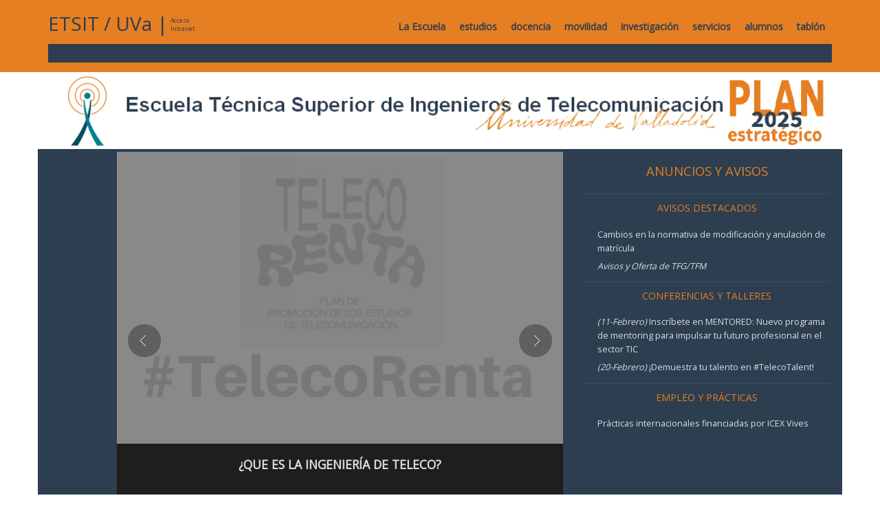

--- FILE ---
content_type: text/html;charset=ISO-8859-1
request_url: https://www.tel.uva.es/;jsessionid=142511844D457CD21CAC7A119D55C79F
body_size: 7090
content:

<?xml version="1.0" encoding="ISO-8859-1"?>
<!DOCTYPE html PUBLIC "-//W3C//DTD XHTML 1.0 Strict//EN" "http://www.w3.org/TR/xhtml1/DTD/xhtml1-strict.dtd">
<html xmlns="http://www.w3.org/1999/xhtml" xml:lang="es" lang="es">

<head>
 <title>Escuela Técnica Superior de Ingenieros de Telecomunicación - Universidad de Valladolid</title>
 <meta http-equiv="content-type" content="application/xhtml+xml; charset=ISO-8859-1" />
 <meta http-equiv="pragma" content="no-cache" />
 <meta http-equiv="cache-control" content="no-cache" />
 <meta name="description" content="Escuela Técnica Superior de Ingenieros de Telecomunicación de la Universidad de Valladolid"/>
 <meta name="keywords" content="Telecomunicación, Teleco, Telecomunicaciones, Ingeniero, Ingeniería, Valladolid, Universidad, Escuela, Facultad, Técnica"/>
 <meta name="viewport" content="width=device-width, initial-scale=1">
 <meta name="theme-color" content="#e67e22">

 <link rel="stylesheet" type="text/css" href="https://cdnjs.cloudflare.com/ajax/libs/owl-carousel/1.3.3/owl.carousel.min.css">
 <link rel="stylesheet" type="text/css" href="https://cdnjs.cloudflare.com/ajax/libs/owl-carousel/1.3.3/owl.theme.min.css">
 <link rel="stylesheet" type="text/css" href="/css/min.css;jsessionid=0E843EE2F26F3B4E20A36F1296E92F34" media="screen" title="ETSIT" />

 <link href='https://fonts.googleapis.com/css?family=Open+Sans' rel='stylesheet' type='text/css'>
 <link rel="shortcut icon" type="image/png" href="/images/favicon.png;jsessionid=0E843EE2F26F3B4E20A36F1296E92F34" />
 
 <script src="https://ajax.googleapis.com/ajax/libs/jquery/1.12.4/jquery.min.js"></script>
 <script type="text/javascript" src="https://cdnjs.cloudflare.com/ajax/libs/owl-carousel/1.3.3/owl.carousel.min.js"></script>
 <script type="text/javascript" src="/js/testimonial.js;jsessionid=0E843EE2F26F3B4E20A36F1296E92F34"></script>  
 <script type="text/javascript" src="/js/min.js;jsessionid=0E843EE2F26F3B4E20A36F1296E92F34"></script>
 <script async src="https://www.googletagmanager.com/gtag/js?id=G-BMGMBZBZZB"></script>
 <script>
  window.dataLayer = window.dataLayer || [];
  function gtag(){dataLayer.push(arguments);}
  gtag('js', new Date());
  gtag('config', 'G-BMGMBZBZZB');
</script>


</head>

<body>

  

<nav class="navbar navbar-default">
  <div class="container menu">
    <div class="navbar-header">
      <button type="button" class="navbar-toggle collapsed" data-toggle="collapse" data-target="#tel-navbar-collapse-1">
        <span class="sr-only">Expandir navegación</span>
        <span class="icon-bar"></span>
        <span class="icon-bar"></span>
        <span class="icon-bar"></span>
      </button>

      <p class="titulo_etsit"> <a href="/;jsessionid=0E843EE2F26F3B4E20A36F1296E92F34">ETSIT</a> / <a target="_blank" href="http://www.uva.es">UVa</a> | </p>
      
      
       <p class="menor titulo_etsit">
        <a href="/areaprivada/alumnos/areaalumnos.htm;jsessionid=0E843EE2F26F3B4E20A36F1296E92F34" >
        Acceso </br> Intranet</a>
       </p>
      
    </div> <!--fin navbar header-->

    <div class="collapse navbar-collapse" id="tel-navbar-collapse-1">
      <ul class="nav navbar-nav navbar-right">
       <li class="li_head"><a href="/informacion/historia.htm;jsessionid=0E843EE2F26F3B4E20A36F1296E92F34" onMouseOver="actualizaSubmenu('escuela')">La Escuela</a></li>
       <li class="li_head"><a href="/docencia/grados.htm;jsessionid=0E843EE2F26F3B4E20A36F1296E92F34" onMouseOver="actualizaSubmenu('estudios')">estudios</a></li>
       <li class="li_head"><a href="/docencia/asignaturas.htm;jsessionid=0E843EE2F26F3B4E20A36F1296E92F34" onMouseOver="actualizaSubmenu('docencia')">docencia</a></li>
       <li class="li_head"><a href="/movilidad/programas.htm;jsessionid=0E843EE2F26F3B4E20A36F1296E92F34" onMouseOver="actualizaSubmenu('movilidad')">movilidad</a></li>	   
       <li class="li_head"><a href="/investigacion/pid.htm;jsessionid=0E843EE2F26F3B4E20A36F1296E92F34" onMouseOver="actualizaSubmenu('investigación')">investigación</a></li>
       <li class="li_head"><a href="/servicios/lista.htm;jsessionid=0E843EE2F26F3B4E20A36F1296E92F34" onMouseOver="actualizaSubmenu('servicios')">servicios</a></li>
       <li class="li_head"><a href="/alumnos/asociacion.htm;jsessionid=0E843EE2F26F3B4E20A36F1296E92F34" onMouseOver="actualizaSubmenu('alumnos')">alumnos</a></li>
       <li class="li_head"><a href="/tablon/avisos.htm;jsessionid=0E843EE2F26F3B4E20A36F1296E92F34" onMouseOver="actualizaSubmenu('tablón')">tablón</a></li>
	   </ul>
    </div>


    <div class="contenedor submenu" id="sub_nav">
   

    <div class="listaSubmenus oculto" id="subescuela">
  
              <a href="/informacion/historia.htm;jsessionid=0E843EE2F26F3B4E20A36F1296E92F34" >Historia</a> / 
            
              <a href="/informacion/localizacion.htm;jsessionid=0E843EE2F26F3B4E20A36F1296E92F34" >Localización</a> / 
            
              <a href="/informacion/equipo.htm;jsessionid=0E843EE2F26F3B4E20A36F1296E92F34" >Equipo de gobierno</a> / 
            
              <a href="/informacion/administracion.htm;jsessionid=0E843EE2F26F3B4E20A36F1296E92F34" >Administración</a> / 
            
              <a href="/informacion/edificio.htm;jsessionid=0E843EE2F26F3B4E20A36F1296E92F34" >Edificio</a> / 
            
              <a href="/informacion/normativa.htm;jsessionid=0E843EE2F26F3B4E20A36F1296E92F34" >Normativa</a> / 
            
              <a href="/informacion/calidad.htm;jsessionid=0E843EE2F26F3B4E20A36F1296E92F34" >Calidad</a> / 
            
              <a href="/informacion/consideraciones.htm;jsessionid=0E843EE2F26F3B4E20A36F1296E92F34" >Felicitaciones, quejas y sugerencias</a> / 
            
    </div>
  
    <div class="listaSubmenus oculto" id="subestudios">
  
              <a href="/docencia/grados.htm;jsessionid=0E843EE2F26F3B4E20A36F1296E92F34" >Grado</a> / 
            
              <a href="/docencia/doblegrado.htm;jsessionid=0E843EE2F26F3B4E20A36F1296E92F34" >Doble Grado</a> / 
            
              <a href="/docencia/pars.htm;jsessionid=0E843EE2F26F3B4E20A36F1296E92F34" >PARS</a> / 
            
              <a href="/docencia/postgrado.htm;jsessionid=0E843EE2F26F3B4E20A36F1296E92F34" >Postgrado</a> / 
            
              <a href="/docencia/semestreinternacional.htm;jsessionid=0E843EE2F26F3B4E20A36F1296E92F34" >Semestre Internacional</a> / 
            
              <a href="/docencia/extincion.htm;jsessionid=0E843EE2F26F3B4E20A36F1296E92F34" >Estudios Extinguidos</a> / 
            
              <a href="/docencia/acceso.htm;jsessionid=0E843EE2F26F3B4E20A36F1296E92F34" >Vías de acceso</a> / 
            
    </div>
  
    <div class="listaSubmenus oculto" id="subdocencia">
  
              <a href="/docencia/asignaturas.htm;jsessionid=0E843EE2F26F3B4E20A36F1296E92F34?controlador(titulacion)=null&controlador(asignatura)=null" >Asignaturas</a> / 
            
              <a href="/docencia/trabajosfin.htm;jsessionid=0E843EE2F26F3B4E20A36F1296E92F34" >TFG y TFM</a> / 
            
              <a href="/docencia/empresa.htm;jsessionid=0E843EE2F26F3B4E20A36F1296E92F34" >Prácticas empresa</a> / 
            
              <a href="/docencia/guiasdocentes.htm;jsessionid=0E843EE2F26F3B4E20A36F1296E92F34" >Guías Docentes</a> / 
            
              <a href="/docencia/horarios.htm;jsessionid=0E843EE2F26F3B4E20A36F1296E92F34" >Horarios y exámenes</a> / 
            
              <a href="/docencia/coordinadores.htm;jsessionid=0E843EE2F26F3B4E20A36F1296E92F34" >Coordinadores</a> / 
            
              <a href="/docencia/calendario.htm;jsessionid=0E843EE2F26F3B4E20A36F1296E92F34" >Calendario</a> / 
            
              <a href="/docencia/profesores.htm;jsessionid=0E843EE2F26F3B4E20A36F1296E92F34" >Profesores y tutorías</a> / 
            
              <a href="/docencia/departamentos.htm;jsessionid=0E843EE2F26F3B4E20A36F1296E92F34" >Departamentos</a> / 
            
              <a href="/docencia/tramites.htm;jsessionid=0E843EE2F26F3B4E20A36F1296E92F34" >Trámites</a> / 
            
              <a href="/docencia/impresos.htm;jsessionid=0E843EE2F26F3B4E20A36F1296E92F34" >Impresos</a> / 
            
    </div>
  
    <div class="listaSubmenus oculto" id="submovilidad">
  
              <a href="/movilidad/programas.htm;jsessionid=0E843EE2F26F3B4E20A36F1296E92F34" >Programas</a> / 
            
              <a href="/movilidad/sicue.htm;jsessionid=0E843EE2F26F3B4E20A36F1296E92F34" >SICUE</a> / 
            
              <a href="/movilidad/erasmus.htm;jsessionid=0E843EE2F26F3B4E20A36F1296E92F34" >Erasmus+ Estudios</a> / 
            
              <a href="/movilidad/practicas.htm;jsessionid=0E843EE2F26F3B4E20A36F1296E92F34" >Erasmus+ Practicas</a> / 
            
              <a href="/movilidad/internacional.htm;jsessionid=0E843EE2F26F3B4E20A36F1296E92F34" >Movilidad Internacional</a> / 
            
              <a href="/movilidad/testimonios.htm;jsessionid=0E843EE2F26F3B4E20A36F1296E92F34" >Testimonios</a> / 
            
    </div>
  
    <div class="listaSubmenus oculto" id="subinvestigación">
  
              <a href="/investigacion/pid.htm;jsessionid=0E843EE2F26F3B4E20A36F1296E92F34?controlador(tablon)=null" >PID</a> / 
            
              <a href="/investigacion/noticias.htm;jsessionid=0E843EE2F26F3B4E20A36F1296E92F34?controlador(tablon)=null" >Noticias y Actividades</a> / 
            
              <a href="/investigacion/grupos.htm;jsessionid=0E843EE2F26F3B4E20A36F1296E92F34" >Grupos de investigación</a> / 
            
              <a href="/investigacion/difusion.htm;jsessionid=0E843EE2F26F3B4E20A36F1296E92F34" >Difusión de la investigación</a> / 
            
    </div>
  
    <div class="listaSubmenus oculto" id="subservicios">
  
              <a href="/servicios/lista.htm;jsessionid=0E843EE2F26F3B4E20A36F1296E92F34" >Lista de servicios</a> / 
            
              <a href="/servicios/unix.htm;jsessionid=0E843EE2F26F3B4E20A36F1296E92F34" >Cuenta Unix</a> / 
            
              <a href="/servicios/correo.htm;jsessionid=0E843EE2F26F3B4E20A36F1296E92F34" >Correo electrónico</a> / 
            
              <a href="/servicios/hedylamarr.htm;jsessionid=0E843EE2F26F3B4E20A36F1296E92F34" >Sala Hedy Lamarr</a> / 
            
              <a href="https://virtlab.tel.uva.es" >Laboratorio Virtual</a> / 
            
              <a href="/servicios/hora.htm;jsessionid=0E843EE2F26F3B4E20A36F1296E92F34" >Sincronización hora</a> / 
            
              <a href="/servicios/otros.htm;jsessionid=0E843EE2F26F3B4E20A36F1296E92F34" >Otros Servicios</a> / 
            
              <a href="/servicios/sugerencias.htm;jsessionid=0E843EE2F26F3B4E20A36F1296E92F34" >Buzón webmaster</a> / 
            
    </div>
  
    <div class="listaSubmenus oculto" id="subalumnos">
  
              <a href="/alumnos/asociacion.htm;jsessionid=0E843EE2F26F3B4E20A36F1296E92F34?controlador(asociacion)=null" >Colectivos</a> / 
            
              <a href="/alumnos/deportes.htm;jsessionid=0E843EE2F26F3B4E20A36F1296E92F34" >Deportes</a> / 
            
              <a href="/areaprivada/alumnos/areaalumnos.htm;jsessionid=0E843EE2F26F3B4E20A36F1296E92F34" >Área alumnos</a> / 
            
              <a href="/alumnos/representantes.htm;jsessionid=0E843EE2F26F3B4E20A36F1296E92F34" >Representantes</a> / 
            
              <a href="/alumnos/enlaces.htm;jsessionid=0E843EE2F26F3B4E20A36F1296E92F34" >Enlaces</a> / 
            
    </div>
  
    <div class="listaSubmenus oculto" id="subtablón">
  
              <a href="/tablon/avisos.htm;jsessionid=0E843EE2F26F3B4E20A36F1296E92F34" >Anuncios y avisos</a> / 
            
              <a href="/tablon/empleo.htm;jsessionid=0E843EE2F26F3B4E20A36F1296E92F34" >Empleo y prácticas</a> / 
            
              <a href="/tablon/conferencias.htm;jsessionid=0E843EE2F26F3B4E20A36F1296E92F34" >Conferencias y Talleres</a> / 
            
              <a href="/tablon/elecciones.htm;jsessionid=0E843EE2F26F3B4E20A36F1296E92F34" >Elecciones</a> / 
            
              <a href="/tablon/eventos/calendario.htm;jsessionid=0E843EE2F26F3B4E20A36F1296E92F34?controlador(tipovista)=0" >Eventos Web</a> / 
            
    </div>
  

  </div>
</nav>
  



<div class="seccion seccion1">
  <div class="container" align="center">
    <div class="row">
      <div class="col-xs-12">
        <a href="/bin/informacion/PlanEstrategico_ETSIT_2022-25.pdf"><img src="/images/logo5.png" alt="Escuela Técnica Superior de Ingenieros de Telecomunicación" style="max-width:100%"/></a>
      </div>
    </div>
  </div>
</div> <!-- Fin seccion 1 -->

<div class="seccion seccion2">
  <div class="container clearfix">
    <div class="row">

     <div class="col-xs-12 col-sm-12 col-md-8 col-lg-7 col-lg-push-1 ">
        <div id="carousel">
          <div id="images" onmouseover="pause();" onmouseout="restart();">
            <ul id="gallery">
            <!-- El primer elemento de la lista (o el que se quiera mostrar de inicio) empieza con la clase "selected", los demas con "noselected". No debe haber dos a la vez con "selected"-->
			  <li class='selected'><a href="https://etsit.tel.uva.es"><img src='/archivos/TecnologiaFuturo.jpg' border='0' /></a></li>	
   			  <li class='noselected'><a href="https://telecorenta.es"><img src='/archivos/TelecoRenta649.jpg' border='0' /></a></li>
  			  <li class='noselected'><a href="/docencia/planes/masterit.htm"><img src='/archivos/PortadaMIT649.jpg' border='0' /></a></li>
			  <li class='noselected'><a href="/bin/informacion/PlanEstrategico_ETSIT_2022-25.pdf"><img src='/archivos/PortadaPE649.jpg' border='0' /></a></li>			  
            </ul>
            <div id="back" onclick="index-=2;slide_next();"></div>
            <div id="forth" onclick="slide_next();"></div>
            <div id="caption">
			<p class='selected'>¡Ven a estudiar a la ETSIT!</p>
			<p class='noselected'>¿Que es la Ingeniería de Teleco?</p>			
			<p class='noselected'>Máster Ing. de Telecomunicación</p>
			<p class='noselected'>Plan Estratégico 2022-2025</p>			
            </div>
          </div>
        </div>
   	 </div>

      <div class="col-xs-12 col-sm-8 col-md-4 col-lg-4 col-lg-push-1 " id="bloque3" >
        <div class="anuncios">Anuncios y avisos</div>
        <div id="avisos">
    	  <!-- Contamos avisos y elegimos adecuadamente-->
    		
    		
    		
            	
						
    		
            
    		   
    			
    					   
    			
              	
              	     
              				
              						
    		   
            
    		   
    			
    			
           	       
    					   
    			
              				
              						
    		   
            
    		   
    			
    					   
    			
              	
              	     
              				
              						
    		   
            
    		   
    			
    			
           	       
    					   
    			
              				
              						
    		   
            
    		   
    			
    					   
    			
              				
              						
    		   
            
    		   
    			
    					   
    			
              				
              						
    		   
            
    		   
    			
           	       
    			
    					   
    			
              				
              						
    		   
            
    		   
    			
    					   
    			
              				
              						
    		   
            
    		   
    			
    					   
    			
              				
              						
    		   
            
    		   
    			
    					   
    			
              				
              						
    		   
            
    		   
    			
    					   
    			
              				
              						
    		   
            
    		   
    			
    					   
    			
              				
              						
    		   
            
    		   
    			
    					   
    			
              				
              						
    		   
            
    		   
    			
    					   
    			
              				
              						
    		   
            
    		   
    			
    					   
    			
              				
              						
    		   
            
    		   
    			
    					   
    			
              				
              						
    		   
            
    		   
    			
    					   
    			
              				
              						
    		   
            
    		   
    			
    					   
    			
              				
              						
    		   
            
    		   
    			
    					   
    			
           	       
    			
              				
              						
    		   
            
    		   
    			
    					   
    			
              				
              						
    		   
            
    		   
    			
    					   
    			
              				
              						
    		   
            
    		   
    			
    					   
    			
              				
              						
    		   
            
    		   
    			
    					   
    			
              				
              						
    		   
            
    		   
    			
    					   
    			
              				
              						
    		   
            
    		   
    			
    					   
    			
              				
              						
    		   
            
    		   
    			
    					   
    			
              				
              						
    		   
            
    		   
    			
    					   
    			
              				
              						
    		   
            
    		   
    			
    					   
    			
              				
              						
    		   
            
    		   
    			
    					   
    			
              				
              						
    		   
            
    		   
    			
    					   
    			
              				
              						
    		   
            
    		   
    			
    					   
    			
              				
              						
    		   
            
    		   
    			
    					   
    			
              				
              						
    		   
            
    		   
    			
    					   
    			
              				
              						
    		   
            
    		   
    			
    					   
    			
              				
              						
    		   
            
    		   
    			
    					   
    			
              				
              						
    		   
            
    		   
    			
    					   
    			
              				
              						
    		   
            
    		   
    			
    					   
    			
              				
              						
    		   
            
    		   
    			
    					   
    			
              				
              						
    		   
            
    		   
    			
    					   
    			
              				
              						
    		   
            
    		   
    			
    					   
    			
              				
              						
    		   
            
    		   
    			
    					   
    			
              				
              						
    		   
            
    		   
    			
    					   
    			
              				
              						
    		   
            
    		   
    			
    					   
    			
              				
              						
    		   
            
    		   
    			
    					   
    			
              				
              						
    		   
            
    		   
    			
    					   
    			
              				
              						
    		   
            
    		   
    			
    					   
    			
              				
              						
    		   
            
    		   
    			
    					   
    			
              				
              						
    		   
            
    		   
    			
    					   
    			
              				
              						
    		   
            
    		   
    			
    					   
    			
              				
              						
    		   
            
    		   
    			
    					   
    			
              				
              						
    		   
            	
    		
    		
    		
    				
    		
            
    		<!-- Si hay mas cursos activamos reducido hasta 2 mas -->
    		
    		<!-- Mostramos los avisos -->
            		
    	    
            <h1>Avisos Destacados</h1>
    		    <div class="noticia">
    		      <ul  >
    		        
                
          	     
                
          	     
                
          	     
                
          	     
                
          	     
                
          	     
                
          	     
    				
           	          
          	          <li><a href="/tablon/avisos.htm#aviso2164">Cambios en la normativa de modificación y anulación de matrícula</a></li>
    				
          	     
                
          	     
                
          	     
                
          	     
                
          	     
                
          	     
                
          	     
                
          	     
                
          	     
                
          	     
                
          	     
                
          	     
                
          	     
                
          	     
                
          	     
                
          	     
                
          	     
                
          	     
                
          	     
                
          	     
                
          	     
                
          	     
                
          	     
                
          	     
                
          	     
                
          	     
                
          	     
                
          	     
                
          	     
                
          	     
                
          	     
                
          	     
                
          	     
                
          	     
                
          	     
                
          	     
                
          	     
                
          	     
                
          	     
                
          	     
                
          	     
                
          	     
                
          	     
                
          	     
                
                
                
                  <li><a href="/docencia/trabajosfin/tablon.htm"><i>Avisos y Oferta de TFG/TFM</i></a></li>
                				
              </ul>
              
            </div>
    		
    		
            <a href="/tablon/eventos/conferencias.htm"><h1>Conferencias y Talleres</h1></a>
            <div class="noticia">
    		      <ul  >
    		        
                
              	  
    				
       			      
              	      <li><a href="/tablon/conferencias.htm#aviso2204"><i>(11-Febrero)</i> Inscríbete en MENTORED: Nuevo programa de mentoring para impulsar tu futuro profesional en el sector TIC </a></li>
    				
    			  
                
              	  
    				
       			      
              	      <li><a href="/tablon/conferencias.htm#aviso2202"><i>(20-Febrero)</i> ¡Demuestra tu talento en #TelecoTalent! </a></li>
    				
    			  
                
              </ul>
    		  
            </div>
    		
    				
            <h1>Empleo y prácticas</h1>
    			  <div class="noticia">
    			    <ul  >
                
                
              	  
                
              	  
                
              	  
                
              	  
                
              	  
                
              	  
                
              	  
                
              	  
                
              	  
                
              	  
                
              	  
                
              	  
                
              	  
                
              	  
                
              	  
                
              	  
                
              	  
                
              	  
                
              	  
    				
                      
                      <li><a href="/tablon/empleo.htm#aviso2112">Prácticas internacionales financiadas por ICEX Vives</a></li>
    				
              	  
                
              	  
                
              	  
                
              	  
                
              	  
                
              	  
                
              	  
                
              	  
                
              	  
                
              	  
                
              	  
                
              	  
                
              	  
                
              	  
                
              	  
                
              	  
                
              	  
                
              	  
                
              	  
                
              	  
                
              	  
                
              	  
                
              	  
                
              	  
                
              	  
                
              	  
                
              	  
                
              	  
                
              	  
                
              	  
                
              	  
                
              	  
                
              </ul>
    		  
            </div>
    		
        </div>
      </div>

      </div>
    </div> 
  </div>
</div> <!-- Fin seccion 2 -->


<div class="seccion seccion3">
  <div class="container clearfix"><div class="row">
  
    <a class="col-xs-12 col-sm-6 col-md-4" href="/docencia/grados.htm" target="_blank"><div class="interes">
      <img src="/images/Caja_Teleco.jpg">
      <div class="interesContenido">
        <h1>Grado Ingeniería de Teleco</h1>
        <p>Título oficial de Grado de la Ingeniería de Telecomunicación</p>
      </div>
    </div></a>
	
    <a class="col-xs-12 col-sm-6 col-md-4" href="/docencia/doblegrado.htm" target="_blank"><div class="interes">
      <img src="/images/Caja_Doble.jpg">
      <div class="interesContenido">
        <h1>Doble grado Teleco-ADE</h1>
        <p>Plan de estudios conjunto que permite complementar el perfil técnico de la Ingeniería de Telecomunicación con la de Administración y Dirección de Empresas</p>
      </div>
    </div></a>
	
    <a class="col-xs-12 col-sm-6 col-md-4" href="/docencia/planes/masterit.htm" target="_blank"><div class="interes">
      <img src="/images/Caja_MundoTeleco.jpg">
      <div class="interesContenido">
        <h1>Máster Ingeniero de Teleco</h1>
        <p>Título oficial que otorga atribuciones profesionales del Ingeniero de Telecomunicación y que habilita para el ejercicio de la profesión.</p>
      </div>
    </div></a>

    <a class="col-xs-12 col-sm-6 col-md-4" href="/docencia/planes/mitic.htm" target="_blank"><div class="interes">
      <img src="/images/Caja_Muitic.jpg">
      <div class="interesContenido">
        <h1>Máster de Investigación TIC</h1>
        <p>Máster online para quienes deseen continuar sus estudios hacia un doctorado y dedicarse a la investigación o la enseñanza en áreas relacionadas con las TIC</p>		
      </div>
    </div></a>
	
    <a class="col-xs-12 col-sm-6 col-md-4" href="/docencia/semestreinternacional.htm" target="_blank"><div class="interes">
      <img src="/images/CajaErasmus.jpg">
      <div class="interesContenido">
        <h1>International Semester</h1>
        <p>International Semester in Telecommunications Engineering</p>		
      </div>
    </div></a>	

    <a class="col-xs-12 col-sm-6 col-md-4" href="/tablon/eventos/nuevoingreso.htm" target="_blank"><div class="interes">
      <img src="/archivos/CajaAlumnosNuevoIngreso.jpg">
      <div class="interesContenido">
        <h1>Alumnos nuevo ingreso</h1>
        <p>Accede a toda la información necesaria para los Alumnos de Nuevo Ingreso</p>	
      </div>
    </div></a>

  </div></div>
</div> <!-- Fin seccion 3 -->

<div class="seccion seccion4">
 <div class="container clearfix">
   <div class="row">
    <div class='col-md-offset-2 col-md-8 text-center'>
    <h2>¿Qué opinan nuestros alumnos y exalumnos?</h2>
    </div>
  </div>
    <div class="row">
        <div class="col-md-12">
            <div id="testimonial-slider" class="owl-carousel">

				<div class="testimonial">
                    <div class="testimonial-profile">
                        <img src="/archivos/luciadiez.jpg" alt="">
                    </div>
                    <div class="testimonial-content">
                        <h3 class="testimonial-title"><span>Lucía Díez Platero</span></h3>
                        <span class="testimonial-post">Estudiante Grado de Ing.Tecnologías Telecomunicación</span>
                        <p class="testimonial-description">
                            Desde que empecé teleco, supe que era una carrera de futuro. Ha sido un camino desafiante, pero también apasionante, donde he aprendido una base sólida en tecnología y datos. Actualmente aplico mis conocimientos en analítica y visualización de datos, creciendo profesionalmente en un entorno innovador.
                        </p>
                    </div>
                </div>					
				
				<div class="testimonial">
                    <div class="testimonial-profile">
                        <img src="/archivos/victorsanchezvalencia.jpg" alt="">
                    </div>
                    <div class="testimonial-content">
                        <h3 class="testimonial-title"><span>Víctor Sánchez Valencia</span></h3>
                        <span class="testimonial-post">Estudiante Doble Grado Teleco-ADE</span>
                        <p class="testimonial-description">
                            Estudiar teleco me ha permitido comprender cómo la conectividad afecta nuestra vida diaria. Aunque la carrera exige esfuerzo, he dedicado parte de mi tiempo a otras actividades como el salvamento y socorrismo. Estoy convencido de que elegir teleco ha sido una de las mejores decisiones que he tomado.
                        </p>
                    </div>
                </div>	
				
				<div class="testimonial">
                    <div class="testimonial-profile">
                        <img src="/archivos/rubenurraca.jpg" alt="">
                    </div>
                    <div class="testimonial-content">
                        <h3 class="testimonial-title"><span>Rubén Urraca Torices</span></h3>
                        <span class="testimonial-post">Estudiante Grado de Ing.Tecnologías Telecomunicación</span>
                        <p class="testimonial-description">
                            En cualquier carrera necesitas una buena motivación. La mía siempre ha sido poder trabajar en Japón y sin duda la carrera de teleco me dará la oportunidad para ello. Aunque al principio parezca duro, uno siempre piensa que mereció la pena por las múltiples oportunidades que esta titulación ofrece.
                        </p>
                    </div>
                </div>					
				
                <div class="testimonial">
                    <div class="testimonial-profile">
                        <img src="/archivos/martamanovel.jpg" alt="">
                    </div>
                    <div class="testimonial-content">
                        <h3 class="testimonial-title"><span>Marta Manovel</span></h3>
                        <span class="testimonial-post"> Tecnología y Servicios de Datos. Telefónica (Madrid)</span>
                        <p class="testimonial-description">
                            ¡Me encanta ser teleco! Es una carrera apasionante a la vez que intensa, pero os aseguro que el mundo laboral que nos espera después es alucinante. Si tuviera que volver a empezar una carrera universitaria, sin duda volvería a elegir Ingeniería de Telecomunicación en la Universidad de Valladolid.
                        </p>
                    </div>
                </div>
				
                <div class="testimonial">
                    <div class="testimonial-profile">
                        <img src="/archivos/franciscorodriguez.jpg" alt="">
                    </div>
                    <div class="testimonial-content">
                        <h3 class="testimonial-title"><span>Fco. Javier Rodríguez</span></h3>
                        <span class="testimonial-post">Indra Minsait (Valladolid)</span>
                        <p class="testimonial-description">
                            Guardo muy buen recuerdo de la Escuela. No sólo por los años que pasé allí y los conocimientos técnicos que pude adquirir. Ha pasado el tiempo, pero las amistades de la escuela no se pierden. Lo más útil, las habilidades que me permiten ganarme la vida hoy, dedicándome a proyectos de IoT dónde las comunicaciones ocupan un papel crucial.
                        </p>
                    </div>
                </div>
				
				<div class="testimonial">
                    <div class="testimonial-profile">
                        <img src="/archivos/sarafernandez.jpg" alt="">
                    </div>
                    <div class="testimonial-content">
                        <h3 class="testimonial-title"><span>Sara Fernández</span></h3>
                        <span class="testimonial-post">Intelligent Transportation Systems. GMV (Valladolid)</span>
                        <p class="testimonial-description">
                            El estudiante que elija esta opción va a aprender a ser dinámico, creativo, y a estar preparado para la revolución que está por venir, porque este sector no es nada estático y tenemos que estar listos para adaptarnos a las necesidades que vayan surgiendo, aparte de poder aportar nuevas ideas que todavía estén por llegar.
                        </p>
                    </div>
                </div>
				
				<div class="testimonial">
                    <div class="testimonial-profile">
                        <img src="/archivos/victorherrezuelo.jpg" alt="">
                    </div>
                    <div class="testimonial-content">
                        <h3 class="testimonial-title"><span>Víctor Herrezuelo</span></h3>
                        <span class="testimonial-post">Estudiante Doble Grado Teleco-ADE</span>
                        <p class="testimonial-description">
                            Estudiar teleco es toda una aventura, sobre todo cuando puedes complementar tu formación formando parte de asociaciones de estudiantes de tecnología. Siempre encuentro tiempo para ampliar mis conocimientos, viajar y conocer a gente increíble, incluso de otros países.
                        </p>
                    </div>
                </div>
				
				<div class="testimonial">
                    <div class="testimonial-profile">
                        <img src="/archivos/jimenaandrade.jpg" alt="">
                    </div>
                    <div class="testimonial-content">
                        <h3 class="testimonial-title"><span>Jimena Andrade</span></h3>
                        <span class="testimonial-post"> PhD Cand. University of the West of Scotland </span>
                        <p class="testimonial-description">
                            Compito a nivel nacional desde hace unos cuantos años. Entré en teleco sabiendo que era una carrera dura y que no sabía qué pasaría con el atletismo. Sin embargo, una buena organización y mucha motivación me han ayudado a no faltar nunca a entrenar. Ahora mismo no me imagino mi día a día en teleco sin correr, mi rato de desconexión total.
                        </p>
                    </div>
                </div>
				
				<div class="testimonial">
                    <div class="testimonial-profile">
                        <img src="/archivos/pablojuanfernandez.jpg" alt="">
                    </div>
                    <div class="testimonial-content">
                        <h3 class="testimonial-title"><span>Pablo Juan Fernández</span></h3>
                        <span class="testimonial-post">Estudiante Doble Grado Teleco-ADE</span>
                        <p class="testimonial-description">
                            Desde hace unos años el arbitraje se convirtió en parte de mi vida, antes de empezar el doble grado (ITT-ADE). Nunca me he planteado dejarlo, y me ha ido bastante bien. Siempre me ha dado tiempo a hacerlo todo, y aunque haya momentos en lo que todo parece imposible, teleco me ha permitido continuar con mi vida normal.
                        </p>
                    </div>
                </div>
				
            </div>
        </div>
    </div>
</div>
</div> <!-- Fin seccion 4 -->

  

<div id="pie">
	<div class="container">
		<div class="row">
			<div class="col-md-4 col-xs-12 redes">
				<div class="social">
		     		<h2> La escuela en las redes </h2>
			      	<!--a href="#"><img src="/images/lnkdn.png"/></a-->
					<a target="_blank" href="/rss/tablon.xml"><img class="sprite sprite-rss"/></a>
			      	<a target="_blank" href="https://www.twitter.com/ETSIT_UVa"><img class="sprite sprite-ttr"/></a>
			      	<a target="_blank" href="https://www.youtube.com/c/teluvaes"><img class="sprite sprite-ytb"/></a>
			      	<a target="_blank" href="https://www.facebook.com/ETSITUVa"><img class="sprite sprite-fbk"/></a>
					<a target="_blank" href="https://www.instagram.com/etsit_uva"><img class="sprite sprite-instgr"/></a>
		    	</div>
		    </div>

		    <div class="col-md-4 col-xs-12 idiomas">
				<div>
		     		<h2> Sitio en español / English site </h2>

			      	<a href="/;jsessionid=0E843EE2F26F3B4E20A36F1296E92F34"><img class="sprite sprite-flag_sp"/></a>
					<a href="/en/index.htm;jsessionid=0E843EE2F26F3B4E20A36F1296E92F34"><img class="sprite sprite-flag_uk"/></a>			      	
		    	</div>
		    </div>

    		<div class="col-md-4 col-xs-12 contacto">
    			(c) 2025 ::  Escuela Técnica Superior de Ingenieros de Telecomunicación<br />
    			Paseo Belén 15. Campus Miguel Delibes<br />
				47011 Valladolid, España<br />
				Tel: +34 983 423660<br />
				email: infoacceso<img src="/images/ab.gif" height="10" align="bottom" />tel<img src="/images/pt.gif" height="4" align="bottom" />uva<img src="/images/pt.gif" height="4" align="bottom" />es
    		</div>
    	</div>
    </div>
</div>




	<script type="text/javascript">
	$(document).ready(function () {
	  	$(function(){
	  		$('.seccion0').data('size','big').css('position', 'fixed');
	  	});

		$(window).scroll(function(){
		  	if($(document).scrollTop() > 0)
		  	{
		    	if($('.seccion0').data('size') == 'big')
		  		{
		        	$('.seccion0').data('size','small');
		        	$('.seccion0').addClass("scroll");
		    	}
			}
			else
		    {
		    	if($('.seccion0').data('size') == 'small')
		      	{
		        	$('.seccion0').data('size','big');
		        	$('.seccion0').removeClass("scroll");
		      	}  
		    }
		});
	});
	</script>

</body>
</html>


--- FILE ---
content_type: text/javascript
request_url: https://www.tel.uva.es/js/min.js;jsessionid=0E843EE2F26F3B4E20A36F1296E92F34
body_size: 66596
content:
var dj_global=this;function dj_undef(_1,_2){if(!_2){_2=dj_global}return typeof _2[_1]=="undefined"}if(dj_undef("djConfig")){var djConfig={}}var dojo;if(dj_undef("dojo")){dojo={}}dojo.version={major:0,minor:2,patch:2,flag:"",revision:Number("$Rev: 2836 $".match(/[0-9]+/)[0]),toString:function(){with(dojo.version){return major+"."+minor+"."+patch+flag+" ("+revision+")"}}};dojo.evalObjPath=function(_3,_4){if(typeof _3!="string"){return dj_global}if(_3.indexOf(".")==-1){if(dj_undef(_3,dj_global)&&_4){dj_global[_3]={}}return dj_global[_3]}var _5=_3.split(/\./);var _6=dj_global;for(var i=0;i<_5.length;++i){if(!_4){_6=_6[_5[i]];if(typeof _6=="undefined"||!_6){return _6}}else{if(dj_undef(_5[i],_6)){_6[_5[i]]={}}_6=_6[_5[i]]}}return _6};dojo.errorToString=function(_8){return!dj_undef("message",_8)?_8.message:dj_undef("description",_8)?_8:_8.description};dojo.raise=function(_9,_a){if(_a){_9=_9+": "+dojo.errorToString(_a)}var he=dojo.hostenv;if(!dj_undef("hostenv",dojo)&&!dj_undef("println",dojo.hostenv)){dojo.hostenv.println("FATAL: "+_9)}throw Error(_9)};dj_throw=dj_rethrow=function(m,e){dojo.deprecated("dj_throw and dj_rethrow deprecated, use dojo.raise instead");dojo.raise(m,e)};dojo.debug=function(){if(!djConfig.isDebug){return}var _e=arguments;if(dj_undef("println",dojo.hostenv)){dojo.raise("dojo.debug not available (yet?)")}var _f=dj_global["jum"]&&!dj_global["jum"].isBrowser;var s=[_f?"":"DEBUG: "];for(var i=0;i<_e.length;++i){if(!false&&_e[i]instanceof Error){var msg="["+_e[i].name+": "+dojo.errorToString(_e[i])+(_e[i].fileName?", file: "+_e[i].fileName:"")+(_e[i].lineNumber?", line: "+_e[i].lineNumber:"")+"]"}else{try{var msg=String(_e[i])}catch(e){if(dojo.render.html.ie){var msg="[ActiveXObject]"}else{var msg="[unknown]"}}}s.push(msg)}if(_f){jum.debug(s.join(" "))}else{dojo.hostenv.println(s.join(" "))}};dojo.debugShallow=function(obj){if(!djConfig.isDebug){return}dojo.debug("------------------------------------------------------------");dojo.debug("Object: "+obj);for(i in obj){dojo.debug(i+": "+obj[i])}dojo.debug("------------------------------------------------------------")};var dj_debug=dojo.debug;function dj_eval(s){return dj_global.eval?dj_global.eval(s):eval(s)}dj_unimplemented=dojo.unimplemented=function(_15,_16){var _17="'"+_15+"' not implemented";if(!dj_undef(_16)&&_16){_17+=" "+_16}dojo.raise(_17)};dj_deprecated=dojo.deprecated=function(_18,_19,_1a){var _1b="DEPRECATED: "+_18;if(_19){_1b+=" "+_19}if(_1a){_1b+=" -- will be removed in version: "+_1a}dojo.debug(_1b)};dojo.inherits=function(_1c,_1d){if(typeof _1d!="function"){dojo.raise("superclass: "+_1d+" borken")}_1c.prototype=new _1d;_1c.prototype.constructor=_1c;_1c.superclass=_1d.prototype;_1c["super"]=_1d.prototype};dj_inherits=function(_1e,_1f){dojo.deprecated("dj_inherits deprecated, use dojo.inherits instead");dojo.inherits(_1e,_1f)};dojo.render=function(){function vscaffold(_20,_21){var tmp={capable:false,support:{builtin:false,plugin:false},prefixes:_20};for(var x in _21){tmp[x]=false}return tmp}return{name:"",ver:dojo.version,os:{win:false,linux:false,osx:false},html:vscaffold(["html"],["ie","opera","khtml","safari","moz"]),svg:vscaffold(["svg"],["corel","adobe","batik"]),vml:vscaffold(["vml"],["ie"]),swf:vscaffold(["Swf","Flash","Mm"],["mm"]),swt:vscaffold(["Swt"],["ibm"])}}();dojo.hostenv=function(){var _24={isDebug:false,allowQueryConfig:false,baseScriptUri:"",baseRelativePath:"",libraryScriptUri:"",iePreventClobber:false,ieClobberMinimal:true,preventBackButtonFix:true,searchIds:[],parseWidgets:true};if(typeof djConfig=="undefined"){djConfig=_24}else{for(var _25 in _24){if(typeof djConfig[_25]=="undefined"){djConfig[_25]=_24[_25]}}}var djc=djConfig;function _def(obj,_28,def){return dj_undef(_28,obj)?def:obj[_28]}return{name_:"(unset)",version_:"(unset)",pkgFileName:"__package__",loading_modules_:{},loaded_modules_:{},addedToLoadingCount:[],removedFromLoadingCount:[],inFlightCount:0,modulePrefixes_:{dojo:{name:"dojo",value:"src"}},setModulePrefix:function(_2a,_2b){this.modulePrefixes_[_2a]={name:_2a,value:_2b}},getModulePrefix:function(_2c){var mp=this.modulePrefixes_;if(mp[_2c]&&mp[_2c]["name"]){return mp[_2c].value}return _2c},getTextStack:[],loadUriStack:[],loadedUris:[],post_load_:false,modulesLoadedListeners:[],getName:function(){return this.name_},getVersion:function(){return this.version_},getText:function(uri){dojo.unimplemented("getText","uri="+uri)},getLibraryScriptUri:function(){dojo.unimplemented("getLibraryScriptUri","")}}}();dojo.hostenv.getBaseScriptUri=function(){if(djConfig.baseScriptUri.length){return djConfig.baseScriptUri}var uri=new String(djConfig.libraryScriptUri||djConfig.baseRelativePath);if(!uri){dojo.raise("Nothing returned by getLibraryScriptUri(): "+uri)}var _30=uri.lastIndexOf("/");djConfig.baseScriptUri=djConfig.baseRelativePath;return djConfig.baseScriptUri};dojo.hostenv.setBaseScriptUri=function(uri){djConfig.baseScriptUri=uri};dojo.hostenv.loadPath=function(_32,_33,cb){if(_32.charAt(0)=="/"||_32.match(/^\w+:/)){dojo.raise("relpath '"+_32+"'; must be relative")}var uri=this.getBaseScriptUri()+_32;if(djConfig.cacheBust&&dojo.render.html.capable){uri+="?"+String(djConfig.cacheBust).replace(/\W+/g,"")}try{return!_33?this.loadUri(uri,cb):this.loadUriAndCheck(uri,_33,cb)}catch(e){dojo.debug(e);return false}};dojo.hostenv.loadUri=function(uri,cb){if(this.loadedUris[uri]){return}var _38=this.getText(uri,null,true);if(_38==null){return 0}this.loadedUris[uri]=true;var _39=dj_eval(_38);return 1};dojo.hostenv.loadUriAndCheck=function(uri,_3b,cb){var ok=true;try{ok=this.loadUri(uri,cb)}catch(e){dojo.debug("failed loading ",uri," with error: ",e)}return ok&&this.findModule(_3b,false)?true:false};dojo.loaded=function(){};dojo.hostenv.loaded=function(){this.post_load_=true;var mll=this.modulesLoadedListeners;for(var x=0;x<mll.length;x++){mll[x]()}dojo.loaded()};dojo.addOnLoad=function(obj,_41){if(arguments.length==1){dojo.hostenv.modulesLoadedListeners.push(obj)}else{if(arguments.length>1){dojo.hostenv.modulesLoadedListeners.push(function(){obj[_41]()})}}};dojo.hostenv.modulesLoaded=function(){if(this.post_load_){return}if(this.loadUriStack.length==0&&this.getTextStack.length==0){if(this.inFlightCount>0){dojo.debug("files still in flight!");return}if(typeof setTimeout=="object"){setTimeout("dojo.hostenv.loaded();",0)}else{dojo.hostenv.loaded()}}};dojo.hostenv.moduleLoaded=function(_42){var _43=dojo.evalObjPath(_42.split(".").slice(0,-1).join("."));this.loaded_modules_[new String(_42).toLowerCase()]=_43};dojo.hostenv._global_omit_module_check=false;dojo.hostenv.loadModule=function(_44,_45,_46){if(!_44){return}_46=this._global_omit_module_check||_46;var _47=this.findModule(_44,false);if(_47){return _47}if(dj_undef(_44,this.loading_modules_)){this.addedToLoadingCount.push(_44)}this.loading_modules_[_44]=1;var _48=_44.replace(/\./g,"/")+".js";var _49=_44.split(".");var _4a=_44.split(".");for(var i=_49.length-1;i>0;i--){var _4c=_49.slice(0,i).join(".");var _4d=this.getModulePrefix(_4c);if(_4d!=_4c){_49.splice(0,i,_4d);break}}var _4e=_49[_49.length-1];if(_4e=="*"){_44=_4a.slice(0,-1).join(".");while(_49.length){_49.pop();_49.push(this.pkgFileName);_48=_49.join("/")+".js";if(_48.charAt(0)=="/"){_48=_48.slice(1)}ok=this.loadPath(_48,!_46?_44:null);if(ok){break}_49.pop()}}else{_48=_49.join("/")+".js";_44=_4a.join(".");var ok=this.loadPath(_48,!_46?_44:null);if(!ok&&!_45){_49.pop();while(_49.length){_48=_49.join("/")+".js";ok=this.loadPath(_48,!_46?_44:null);if(ok){break}_49.pop();_48=_49.join("/")+"/"+this.pkgFileName+".js";if(_48.charAt(0)=="/"){_48=_48.slice(1)}ok=this.loadPath(_48,!_46?_44:null);if(ok){break}}}if(!ok&&!_46){dojo.raise("Could not load '"+_44+"'; last tried '"+_48+"'")}}if(!_46){_47=this.findModule(_44,false);if(!_47){dojo.raise("symbol '"+_44+"' is not defined after loading '"+_48+"'")}}return _47};dojo.hostenv.startPackage=function(_50){var _51=_50.split(/\./);if(_51[_51.length-1]=="*"){_51.pop()}return dojo.evalObjPath(_51.join("."),true)};dojo.hostenv.findModule=function(_52,_53){var lmn=new String(_52).toLowerCase();if(this.loaded_modules_[lmn]){return this.loaded_modules_[lmn]}var _55=dojo.evalObjPath(_52);if(_52&&typeof _55!="undefined"&&_55){this.loaded_modules_[lmn]=_55;return _55}if(_53){dojo.raise("no loaded module named '"+_52+"'")}return null};if(typeof window=="undefined"){dojo.raise("no window object")}(function(){if(djConfig.allowQueryConfig){var _56=document.location.toString();var _57=_56.split("?",2);if(_57.length>1){var _58=_57[1];var _59=_58.split("&");for(var x in _59){var sp=_59[x].split("=");if(sp[0].length>9&&sp[0].substr(0,9)=="djConfig."){var opt=sp[0].substr(9);try{djConfig[opt]=eval(sp[1])}catch(e){djConfig[opt]=sp[1]}}}}}if((djConfig["baseScriptUri"]==""||djConfig["baseRelativePath"]=="")&&(document&&document.getElementsByTagName)){var _5d=document.getElementsByTagName("script");var _5e=/(__package__|dojo)\.js([\?\.]|$)/i;for(var i=0;i<_5d.length;i++){var src=_5d[i].getAttribute("src");if(!src){continue}var m=src.match(_5e);if(m){root=src.substring(0,m.index);if(!this["djConfig"]){djConfig={}}if(djConfig["baseScriptUri"]==""){djConfig["baseScriptUri"]=root}if(djConfig["baseRelativePath"]==""){djConfig["baseRelativePath"]=root}break}}}var dr=dojo.render;var drh=dojo.render.html;var dua=drh.UA=navigator.userAgent;var dav=drh.AV=navigator.appVersion;var t=true;var f=false;drh.capable=t;drh.support.builtin=t;dr.ver=parseFloat(drh.AV);dr.os.mac=dav.indexOf("Macintosh")>=0;dr.os.win=dav.indexOf("Windows")>=0;dr.os.linux=dav.indexOf("X11")>=0;drh.opera=dua.indexOf("Opera")>=0;drh.khtml=dav.indexOf("Konqueror")>=0||dav.indexOf("Safari")>=0;drh.safari=dav.indexOf("Safari")>=0;var _68=dua.indexOf("Gecko");drh.mozilla=drh.moz=_68>=0&&!drh.khtml;if(drh.mozilla){drh.geckoVersion=dua.substring(_68+6,_68+14)}drh.ie=document.all&&!drh.opera;drh.ie50=drh.ie&&dav.indexOf("MSIE 5.0")>=0;drh.ie55=drh.ie&&dav.indexOf("MSIE 5.5")>=0;drh.ie60=drh.ie&&dav.indexOf("MSIE 6.0")>=0;dr.vml.capable=drh.ie;dr.svg.capable=f;dr.svg.support.plugin=f;dr.svg.support.builtin=f;dr.svg.adobe=f;if(document.implementation&&document.implementation.hasFeature&&document.implementation.hasFeature("org.w3c.dom.svg","1.0")){dr.svg.capable=t;dr.svg.support.builtin=t;dr.svg.support.plugin=f;dr.svg.adobe=f}else{if(navigator.mimeTypes&&navigator.mimeTypes.length>0){var _69=navigator.mimeTypes["image/svg+xml"]||navigator.mimeTypes["image/svg"]||navigator.mimeTypes["image/svg-xml"];if(_69){dr.svg.adobe=_69&&_69.enabledPlugin&&_69.enabledPlugin.description&&_69.enabledPlugin.description.indexOf("Adobe")>-1;if(dr.svg.adobe){dr.svg.capable=t;dr.svg.support.plugin=t}}}else{if(drh.ie&&dr.os.win){var _69=f;try{var _6a=new ActiveXObject("Adobe.SVGCtl");_69=t}catch(e){}if(_69){dr.svg.capable=t;dr.svg.support.plugin=t;dr.svg.adobe=t}}else{dr.svg.capable=f;dr.svg.support.plugin=f;dr.svg.adobe=f}}}})();dojo.hostenv.startPackage("dojo.hostenv");dojo.hostenv.name_="browser";dojo.hostenv.searchIds=[];var DJ_XMLHTTP_PROGIDS=["Msxml2.XMLHTTP","Microsoft.XMLHTTP","Msxml2.XMLHTTP.4.0"];dojo.hostenv.getXmlhttpObject=function(){var _6b=null;var _6c=null;try{_6b=new XMLHttpRequest}catch(e){}if(!_6b){for(var i=0;i<3;++i){var _6e=DJ_XMLHTTP_PROGIDS[i];try{_6b=new ActiveXObject(_6e)}catch(e){_6c=e}if(_6b){DJ_XMLHTTP_PROGIDS=[_6e];break}}}if(!_6b){return dojo.raise("XMLHTTP not available",_6c)}return _6b};dojo.hostenv.getText=function(uri,_70,_71){var _72=this.getXmlhttpObject();if(_70){_72.onreadystatechange=function(){if(4==_72.readyState&&_72["status"]){if(_72.status==200){_70(_72.responseText)}}}}_72.open("GET",uri,_70?true:false);_72.send(null);if(_70){return null}return _72.responseText};dojo.hostenv.defaultDebugContainerId="dojoDebug";dojo.hostenv._println_buffer=[];dojo.hostenv._println_safe=false;dojo.hostenv.println=function(_73){if(!dojo.hostenv._println_safe){dojo.hostenv._println_buffer.push(_73)}else{try{var _74=document.getElementById(djConfig.debugContainerId?djConfig.debugContainerId:dojo.hostenv.defaultDebugContainerId);if(!_74){_74=document.getElementsByTagName("body")[0]||document.body}var div=document.createElement("div");div.appendChild(document.createTextNode(_73));_74.appendChild(div)}catch(e){try{document.write("<div>"+_73+"</div>")}catch(e2){window.status=_73}}}};dojo.addOnLoad(function(){dojo.hostenv._println_safe=true;while(dojo.hostenv._println_buffer.length>0){dojo.hostenv.println(dojo.hostenv._println_buffer.shift())}});function dj_addNodeEvtHdlr(_76,_77,fp,_79){var _7a=_76["on"+_77]||function(){};_76["on"+_77]=function(){fp.apply(_76,arguments);_7a.apply(_76,arguments)};return true}dj_addNodeEvtHdlr(window,"load",function(){if(dojo.render.html.ie){dojo.hostenv.makeWidgets()}dojo.hostenv.modulesLoaded()});dojo.hostenv.makeWidgets=function(){var _7b=[];if(djConfig.searchIds&&djConfig.searchIds.length>0){_7b=_7b.concat(djConfig.searchIds)}if(dojo.hostenv.searchIds&&dojo.hostenv.searchIds.length>0){_7b=_7b.concat(dojo.hostenv.searchIds)}if(djConfig.parseWidgets||_7b.length>0){if(dojo.evalObjPath("dojo.widget.Parse")){try{var _7c=new dojo.xml.Parse;if(_7b.length>0){for(var x=0;x<_7b.length;x++){var _7e=document.getElementById(_7b[x]);if(!_7e){continue}var _7f=_7c.parseElement(_7e,null,true);dojo.widget.getParser().createComponents(_7f)}}else{if(djConfig.parseWidgets){var _7f=_7c.parseElement(document.getElementsByTagName("body")[0]||document.body,null,true);dojo.widget.getParser().createComponents(_7f)}}}catch(e){dojo.debug("auto-build-widgets error:",e)}}}};dojo.hostenv.modulesLoadedListeners.push(function(){if(!dojo.render.html.ie){dojo.hostenv.makeWidgets()}});try{if(dojo.render.html.ie){document.write("<style>v:*{ behavior:url(#default#VML); }</style>");document.write('<xml:namespace ns="urn:schemas-microsoft-com:vml" prefix="v"/>')}}catch(e){}dojo.hostenv.writeIncludes=function(){};dojo.hostenv.byId=dojo.byId=function(id,doc){if(typeof id=="string"||id instanceof String){if(!doc){doc=document}return doc.getElementById(id)}return id};dojo.hostenv.byIdArray=dojo.byIdArray=function(){var ids=[];for(var i=0;i<arguments.length;i++){if(arguments[i]instanceof Array||typeof arguments[i]=="array"){for(var j=0;j<arguments[i].length;j++){ids=ids.concat(dojo.hostenv.byIdArray(arguments[i][j]))}}else{ids.push(dojo.hostenv.byId(arguments[i]))}}return ids};dojo.hostenv.conditionalLoadModule=function(_85){var _86=_85["common"]||[];var _87=_85[dojo.hostenv.name_]?_86.concat(_85[dojo.hostenv.name_]||[]):_86.concat(_85["default"]||[]);for(var x=0;x<_87.length;x++){var _89=_87[x];if(_89.constructor==Array){dojo.hostenv.loadModule.apply(dojo.hostenv,_89)}else{dojo.hostenv.loadModule(_89)}}};dojo.hostenv.require=dojo.hostenv.loadModule;dojo.require=function(){dojo.hostenv.loadModule.apply(dojo.hostenv,arguments)};dojo.requireAfter=dojo.require;dojo.requireIf=function(){if(arguments[0]===true||arguments[0]=="common"||dojo.render[arguments[0]].capable){var _8a=[];for(var i=1;i<arguments.length;i++){_8a.push(arguments[i])}dojo.require.apply(dojo,_8a)}};dojo.requireAfterIf=dojo.requireIf;dojo.conditionalRequire=dojo.requireIf;dojo.kwCompoundRequire=function(){dojo.hostenv.conditionalLoadModule.apply(dojo.hostenv,arguments)};dojo.hostenv.provide=dojo.hostenv.startPackage;dojo.provide=function(){return dojo.hostenv.startPackage.apply(dojo.hostenv,arguments)};dojo.setModulePrefix=function(_8c,_8d){return dojo.hostenv.setModulePrefix(_8c,_8d)};dojo.profile={start:function(){},end:function(){},dump:function(){}};dojo.exists=function(obj,_8f){var p=_8f.split(".");for(var i=0;i<p.length;i++){if(!obj[p[i]]){return false}obj=obj[p[i]]}return true};dojo.provide("dojo.lang");dojo.provide("dojo.AdapterRegistry");dojo.provide("dojo.lang.Lang");dojo.lang.mixin=function(obj,_93){var _94={};for(var x in _93){if(typeof _94[x]=="undefined"||_94[x]!=_93[x]){obj[x]=_93[x]}}if(dojo.render.html.ie&&dojo.lang.isFunction(_93["toString"])&&_93["toString"]!=obj["toString"]){obj.toString=_93.toString}return obj};dojo.lang.extend=function(_96,_97){this.mixin(_96.prototype,_97)};dojo.lang.extendPrototype=function(obj,_99){this.extend(obj.constructor,_99)};dojo.lang.anonCtr=0;dojo.lang.anon={};dojo.lang.nameAnonFunc=function(_9a,_9b){var nso=_9b||dojo.lang.anon;if(dj_global["djConfig"]&&djConfig["slowAnonFuncLookups"]==true){for(var x in nso){if(nso[x]===_9a){return x}}}var ret="__"+dojo.lang.anonCtr++;while(typeof nso[ret]!="undefined"){ret="__"+dojo.lang.anonCtr++}nso[ret]=_9a;return ret};dojo.lang.hitch=function(_9f,_a0){if(dojo.lang.isString(_a0)){var fcn=_9f[_a0]}else{var fcn=_a0}return function(){return fcn.apply(_9f,arguments)}};dojo.lang.forward=function(_a2){return function(){return this[_a2].apply(this,arguments)}};dojo.lang.curry=function(ns,_a4){var _a5=[];ns=ns||dj_global;if(dojo.lang.isString(_a4)){_a4=ns[_a4]}for(var x=2;x<arguments.length;x++){_a5.push(arguments[x])}var _a7=_a4.length-_a5.length;function gather(_a8,_a9,_aa){var _ab=_aa;var _ac=_a9.slice(0);for(var x=0;x<_a8.length;x++){_ac.push(_a8[x])}_aa=_aa-_a8.length;if(_aa<=0){var res=_a4.apply(ns,_ac);_aa=_ab;return res}else{return function(){return gather(arguments,_ac,_aa)}}}return gather([],_a5,_a7)};dojo.lang.curryArguments=function(ns,_b0,_b1,_b2){var _b3=[];var x=_b2||0;for(x=_b2;x<_b1.length;x++){_b3.push(_b1[x])}return dojo.lang.curry.apply(dojo.lang,[ns,_b0].concat(_b3))};dojo.lang.setTimeout=function(_b5,_b6){var _b7=window,argsStart=2;if(!dojo.lang.isFunction(_b5)){_b7=_b5;_b5=_b6;_b6=arguments[2];argsStart++}if(dojo.lang.isString(_b5)){_b5=_b7[_b5]}var _b8=[];for(var i=argsStart;i<arguments.length;i++){_b8.push(arguments[i])}return setTimeout(function(){_b5.apply(_b7,_b8)},_b6)};dojo.lang.isObject=function(wh){return typeof wh=="object"||dojo.lang.isArray(wh)||dojo.lang.isFunction(wh)};dojo.lang.isArray=function(wh){return wh instanceof Array||typeof wh=="array"};dojo.lang.isArrayLike=function(wh){if(dojo.lang.isString(wh)){return false}if(dojo.lang.isArray(wh)){return true}if(typeof wh!="undefined"&&wh&&dojo.lang.isNumber(wh.length)&&isFinite(wh.length)){return true}return false};dojo.lang.isFunction=function(wh){return wh instanceof Function||typeof wh=="function"};dojo.lang.isString=function(wh){return wh instanceof String||typeof wh=="string"};dojo.lang.isAlien=function(wh){return!dojo.lang.isFunction()&&/\{\s*\[native code\]\s*\}/.test(String(wh))};dojo.lang.isBoolean=function(wh){return wh instanceof Boolean||typeof wh=="boolean"};dojo.lang.isNumber=function(wh){return wh instanceof Number||typeof wh=="number"};dojo.lang.isUndefined=function(wh){return wh==undefined&&typeof wh=="undefined"};dojo.lang.whatAmI=function(wh){try{if(dojo.lang.isArray(wh)){return"array"}if(dojo.lang.isFunction(wh)){return"function"}if(dojo.lang.isString(wh)){return"string"}if(dojo.lang.isNumber(wh)){return"number"}if(dojo.lang.isBoolean(wh)){return"boolean"}if(dojo.lang.isAlien(wh)){return"alien"}if(dojo.lang.isUndefined(wh)){return"undefined"}for(var _c4 in dojo.lang.whatAmI.custom){if(dojo.lang.whatAmI.custom[_c4](wh)){return _c4}}if(dojo.lang.isObject(wh)){return"object"}}catch(E){}return"unknown"};dojo.lang.whatAmI.custom={};dojo.lang.find=function(arr,val,_c7){if(!dojo.lang.isArrayLike(arr)&&dojo.lang.isArrayLike(val)){var a=arr;arr=val;val=a}var _c9=dojo.lang.isString(arr);if(_c9){arr=arr.split("")}if(_c7){for(var i=0;i<arr.length;++i){if(arr[i]===val){return i}}}else{for(var i=0;i<arr.length;++i){if(arr[i]==val){return i}}}return-1};dojo.lang.indexOf=dojo.lang.find;dojo.lang.findLast=function(arr,val,_cd){if(!dojo.lang.isArrayLike(arr)&&dojo.lang.isArrayLike(val)){var a=arr;arr=val;val=a}var _cf=dojo.lang.isString(arr);if(_cf){arr=arr.split("")}if(_cd){for(var i=arr.length-1;i>=0;i--){if(arr[i]===val){return i}}}else{for(var i=arr.length-1;i>=0;i--){if(arr[i]==val){return i}}}return-1};dojo.lang.lastIndexOf=dojo.lang.findLast;dojo.lang.inArray=function(arr,val){return dojo.lang.find(arr,val)>-1};dojo.lang.getNameInObj=function(ns,_d4){if(!ns){ns=dj_global}for(var x in ns){if(ns[x]===_d4){return new String(x)}}return null};dojo.lang.has=function(obj,_d7){return typeof obj[_d7]!=="undefined"};dojo.lang.isEmpty=function(obj){if(dojo.lang.isObject(obj)){var tmp={};var _da=0;for(var x in obj){if(obj[x]&&!tmp[x]){_da++;break}}return _da==0}else{if(dojo.lang.isArrayLike(obj)||dojo.lang.isString(obj)){return obj.length==0}}};dojo.lang.forEach=function(arr,_dd,_de){var _df=dojo.lang.isString(arr);if(_df){arr=arr.split("")}var il=arr.length;for(var i=0;i<(_de?il:arr.length);i++){if(_dd(arr[i],i,arr)=="break"){break}}};dojo.lang.map=function(arr,obj,_e4){var _e5=dojo.lang.isString(arr);if(_e5){arr=arr.split("")}if(dojo.lang.isFunction(obj)&&!_e4){_e4=obj;obj=dj_global}else{if(dojo.lang.isFunction(obj)&&_e4){var _e6=obj;obj=_e4;_e4=_e6}}if(Array.map){var _e7=Array.map(arr,_e4,obj)}else{var _e7=[];for(var i=0;i<arr.length;++i){_e7.push(_e4.call(obj,arr[i]))}}if(_e5){return _e7.join("")}else{return _e7}};dojo.lang.tryThese=function(){for(var x=0;x<arguments.length;x++){try{if(typeof arguments[x]=="function"){var ret=arguments[x]();if(ret){return ret}}}catch(e){dojo.debug(e)}}};dojo.lang.delayThese=function(_eb,cb,_ed,_ee){if(!_eb.length){if(typeof _ee=="function"){_ee()}return}if(typeof _ed=="undefined"&&typeof cb=="number"){_ed=cb;cb=function(){}}else{if(!cb){cb=function(){};if(!_ed){_ed=0}}}setTimeout(function(){_eb.shift()();cb();dojo.lang.delayThese(_eb,cb,_ed,_ee)},_ed)};dojo.lang.shallowCopy=function(obj){var ret={},key;for(key in obj){if(dojo.lang.isUndefined(ret[key])){ret[key]=obj[key]}}return ret};dojo.lang.every=function(arr,_f2,_f3){var _f4=dojo.lang.isString(arr);if(_f4){arr=arr.split("")}if(Array.every){return Array.every(arr,_f2,_f3)}else{if(!_f3){if(arguments.length>=3){dojo.raise("thisObject doesn't exist!")}_f3=dj_global}for(var i=0;i<arr.length;i++){if(!_f2.call(_f3,arr[i],i,arr)){return false}}return true}};dojo.lang.some=function(arr,_f7,_f8){var _f9=dojo.lang.isString(arr);if(_f9){arr=arr.split("")}if(Array.some){return Array.some(arr,_f7,_f8)}else{if(!_f8){if(arguments.length>=3){dojo.raise("thisObject doesn't exist!")}_f8=dj_global}for(var i=0;i<arr.length;i++){if(_f7.call(_f8,arr[i],i,arr)){return true}}return false}};dojo.lang.filter=function(arr,_fc,_fd){var _fe=dojo.lang.isString(arr);if(_fe){arr=arr.split("")}if(Array.filter){var _ff=Array.filter(arr,_fc,_fd)}else{if(!_fd){if(arguments.length>=3){dojo.raise("thisObject doesn't exist!")}_fd=dj_global}var _ff=[];for(var i=0;i<arr.length;i++){if(_fc.call(_fd,arr[i],i,arr)){_ff.push(arr[i])}}}if(_fe){return _ff.join("")}else{return _ff}};dojo.AdapterRegistry=function(){this.pairs=[]};dojo.lang.extend(dojo.AdapterRegistry,{register:function(name,_102,wrap,_104){if(_104){this.pairs.unshift([name,_102,wrap])}else{this.pairs.push([name,_102,wrap])}},match:function(){for(var i=0;i<this.pairs.length;i++){var pair=this.pairs[i];if(pair[1].apply(this,arguments)){return pair[2].apply(this,arguments)}}throw new Error("No match found")},unregister:function(name){for(var i=0;i<this.pairs.length;i++){var pair=this.pairs[i];if(pair[0]==name){this.pairs.splice(i,1);return true}}return false}});dojo.lang.reprRegistry=new dojo.AdapterRegistry;dojo.lang.registerRepr=function(name,_10b,wrap,_10d){dojo.lang.reprRegistry.register(name,_10b,wrap,_10d)};dojo.lang.repr=function(obj){if(typeof obj=="undefined"){return"undefined"}else{if(obj===null){return"null"}}try{if(typeof obj["__repr__"]=="function"){return obj["__repr__"]()}else{if(typeof obj["repr"]=="function"&&obj.repr!=arguments.callee){return obj["repr"]()}}return dojo.lang.reprRegistry.match(obj)}catch(e){if(typeof obj.NAME=="string"&&(obj.toString==Function.prototype.toString||obj.toString==Object.prototype.toString)){return o.NAME}}if(typeof obj=="function"){obj=(obj+"").replace(/^\s+/,"");var idx=obj.indexOf("{");if(idx!=-1){obj=obj.substr(0,idx)+"{...}"}}return obj+""};dojo.lang.reprArrayLike=function(arr){try{var na=dojo.lang.map(arr,dojo.lang.repr);return"["+na.join(", ")+"]"}catch(e){}};dojo.lang.reprString=function(str){return('"'+str.replace(/(["\\])/g,"\\$1")+'"').replace(/[\f]/g,"\\f").replace(/[\b]/g,"\\b").replace(/[\n]/g,"\\n").replace(/[\t]/g,"\\t").replace(/[\r]/g,"\\r")};dojo.lang.reprNumber=function(num){return num+""};(function(){var m=dojo.lang;m.registerRepr("arrayLike",m.isArrayLike,m.reprArrayLike);m.registerRepr("string",m.isString,m.reprString);m.registerRepr("numbers",m.isNumber,m.reprNumber);m.registerRepr("boolean",m.isBoolean,m.reprNumber)})();dojo.lang.unnest=function(){var out=[];for(var i=0;i<arguments.length;i++){if(dojo.lang.isArrayLike(arguments[i])){var add=dojo.lang.unnest.apply(this,arguments[i]);out=out.concat(add)}else{out.push(arguments[i])}}return out};dojo.lang.firstValued=function(){for(var i=0;i<arguments.length;i++){if(typeof arguments[i]!="undefined"){return arguments[i]}}return undefined};dojo.lang.toArray=function(_119,_11a){var _11b=[];for(var i=_11a||0;i<_119.length;i++){_11b.push(_119[i])}return _11b};dojo.provide("dojo.string");dojo.require("dojo.lang");dojo.string.trim=function(str,wh){if(!dojo.lang.isString(str)){return str}if(!str.length){return str}if(wh>0){return str.replace(/^\s+/,"")}else{if(wh<0){return str.replace(/\s+$/,"")}else{return str.replace(/^\s+|\s+$/g,"")}}};dojo.string.trimStart=function(str){return dojo.string.trim(str,1)};dojo.string.trimEnd=function(str){return dojo.string.trim(str,-1)};dojo.string.paramString=function(str,_122,_123){for(var name in _122){var re=new RegExp("\\%\\{"+name+"\\}","g");str=str.replace(re,_122[name])}if(_123){str=str.replace(/%\{([^\}\s]+)\}/g,"")}return str};dojo.string.capitalize=function(str){if(!dojo.lang.isString(str)){return""}if(arguments.length==0){str=this}var _127=str.split(" ");var _128="";var len=_127.length;for(var i=0;i<len;i++){var word=_127[i];word=word.charAt(0).toUpperCase()+word.substring(1,word.length);_128+=word;if(i<len-1){_128+=" "}}return new String(_128)};dojo.string.isBlank=function(str){if(!dojo.lang.isString(str)){return true}return dojo.string.trim(str).length==0};dojo.string.encodeAscii=function(str){if(!dojo.lang.isString(str)){return str}var ret="";var _12f=escape(str);var _130,re=/%u([0-9A-F]{4})/i;while(_130=_12f.match(re)){var num=Number("0x"+_130[1]);var _132=escape("&#"+num+";");ret+=_12f.substring(0,_130.index)+_132;_12f=_12f.substring(_130.index+_130[0].length)}ret+=_12f.replace(/\+/g,"%2B");return ret};dojo.string.summary=function(str,len){if(!len||str.length<=len){return str}else{return str.substring(0,len).replace(/\.+$/,"")+"..."}};dojo.string.escape=function(type,str){var args=[];for(var i=1;i<arguments.length;i++){args.push(arguments[i])}switch(type.toLowerCase()){case"xml":case"html":case"xhtml":return dojo.string.escapeXml.apply(this,args);case"sql":return dojo.string.escapeSql.apply(this,args);case"regexp":case"regex":return dojo.string.escapeRegExp.apply(this,args);case"javascript":case"jscript":case"js":return dojo.string.escapeJavaScript.apply(this,args);case"ascii":return dojo.string.encodeAscii.apply(this,args);default:return str}};dojo.string.escapeXml=function(str,_13a){str=str.replace(/&/gm,"&amp;").replace(/</gm,"&lt;").replace(/>/gm,"&gt;").replace(/"/gm,"&quot;");if(!_13a){str=str.replace(/'/gm,"&#39;")}return str};dojo.string.escapeSql=function(str){return str.replace(/'/gm,"''")};dojo.string.escapeRegExp=function(str){return str.replace(/\\/gm,"\\\\").replace(/([\f\b\n\t\r])/gm,"\\$1")};dojo.string.escapeJavaScript=function(str){return str.replace(/(["'\f\b\n\t\r])/gm,"\\$1")};dojo.string.repeat=function(str,_13f,_140){var out="";for(var i=0;i<_13f;i++){out+=str;if(_140&&i<_13f-1){out+=_140}}return out};dojo.string.endsWith=function(str,end,_145){if(_145){str=str.toLowerCase();end=end.toLowerCase()}return str.lastIndexOf(end)==str.length-end.length};dojo.string.endsWithAny=function(str){for(var i=1;i<arguments.length;i++){if(dojo.string.endsWith(str,arguments[i])){return true}}return false};dojo.string.startsWith=function(str,_149,_14a){if(_14a){str=str.toLowerCase();_149=_149.toLowerCase()}return str.indexOf(_149)==0};dojo.string.startsWithAny=function(str){for(var i=1;i<arguments.length;i++){if(dojo.string.startsWith(str,arguments[i])){return true}}return false};dojo.string.has=function(str){for(var i=1;i<arguments.length;i++){if(str.indexOf(arguments[i]>-1)){return true}}return false};dojo.string.pad=function(str,len,c,dir){var out=String(str);if(!c){c="0"}if(!dir){dir=1}while(out.length<len){if(dir>0){out=c+out}else{out+=c}}return out};dojo.string.padLeft=function(str,len,c){return dojo.string.pad(str,len,c,1)};dojo.string.padRight=function(str,len,c){return dojo.string.pad(str,len,c,-1)};dojo.string.normalizeNewlines=function(text,_15b){if(_15b=="\n"){text=text.replace(/\r\n/g,"\n");text=text.replace(/\r/g,"\n")}else{if(_15b=="\r"){text=text.replace(/\r\n/g,"\r");text=text.replace(/\n/g,"\r")}else{text=text.replace(/([^\r])\n/g,"$1\r\n");text=text.replace(/\r([^\n])/g,"\r\n$1")}}return text};dojo.string.splitEscaped=function(str,_15d){var _15e=[];for(var i=0,prevcomma=0;i<str.length;i++){if(str.charAt(i)=="\\"){i++;continue}if(str.charAt(i)==_15d){_15e.push(str.substring(prevcomma,i));prevcomma=i+1}}_15e.push(str.substr(prevcomma));return _15e};dojo.string.addToPrototype=function(){for(var _160 in dojo.string){if(dojo.lang.isFunction(dojo.string[_160])){var func=function(){var meth=_160;switch(meth){case"addToPrototype":return null;break;case"escape":return function(type){return dojo.string.escape(type,this)};break;default:return function(){var args=[this];for(var i=0;i<arguments.length;i++){args.push(arguments[i])}dojo.debug(args);return dojo.string[meth].apply(dojo.string,args)}}}();if(func){String.prototype[_160]=func}}}};dojo.provide("dojo.io.IO");dojo.require("dojo.string");dojo.io.transports=[];dojo.io.hdlrFuncNames=["load","error"];dojo.io.Request=function(url,_167,_168,_169){if(arguments.length==1&&arguments[0].constructor==Object){this.fromKwArgs(arguments[0])}else{this.url=url;if(_167){this.mimetype=_167}if(_168){this.transport=_168}if(arguments.length>=4){this.changeUrl=_169}}};dojo.lang.extend(dojo.io.Request,{url:"",mimetype:"text/plain",method:"GET",content:undefined,transport:undefined,changeUrl:undefined,formNode:undefined,sync:false,bindSuccess:false,useCache:false,preventCache:false,load:function(type,data,evt){},error:function(type,_16e){},handle:function(){},abort:function(){},fromKwArgs:function(_16f){if(_16f["url"]){_16f.url=_16f.url.toString()}if(!_16f["method"]&&_16f["formNode"]&&_16f["formNode"].method){_16f.method=_16f["formNode"].method}if(!_16f["handle"]&&_16f["handler"]){_16f.handle=_16f.handler}if(!_16f["load"]&&_16f["loaded"]){_16f.load=_16f.loaded}if(!_16f["changeUrl"]&&_16f["changeURL"]){_16f.changeUrl=_16f.changeURL}_16f.encoding=dojo.lang.firstValued(_16f["encoding"],djConfig["bindEncoding"],"");_16f.sendTransport=dojo.lang.firstValued(_16f["sendTransport"],djConfig["ioSendTransport"],true);var _170=dojo.lang.isFunction;for(var x=0;x<dojo.io.hdlrFuncNames.length;x++){var fn=dojo.io.hdlrFuncNames[x];if(_170(_16f[fn])){continue}if(_170(_16f["handle"])){_16f[fn]=_16f.handle}}dojo.lang.mixin(this,_16f)}});dojo.io.Error=function(msg,type,num){this.message=msg;this.type=type||"unknown";this.number=num||0};dojo.io.transports.addTransport=function(name){this.push(name);this[name]=dojo.io[name]};dojo.io.bind=function(_177){if(!(_177 instanceof dojo.io.Request)){try{_177=new dojo.io.Request(_177)}catch(e){dojo.debug(e)}}var _178="";if(_177["transport"]){_178=_177["transport"];if(!this[_178]){return _177}}else{for(var x=0;x<dojo.io.transports.length;x++){var tmp=dojo.io.transports[x];if(this[tmp]&&this[tmp].canHandle(_177)){_178=tmp}}if(_178==""){return _177}}this[_178].bind(_177);_177.bindSuccess=true;return _177};dojo.io.queueBind=function(_17b){if(!(_17b instanceof dojo.io.Request)){try{_17b=new dojo.io.Request(_17b)}catch(e){dojo.debug(e)}}var _17c=_17b.load;_17b.load=function(){dojo.io._queueBindInFlight=false;var ret=_17c.apply(this,arguments);dojo.io._dispatchNextQueueBind();return ret};var _17e=_17b.error;_17b.error=function(){dojo.io._queueBindInFlight=false;var ret=_17e.apply(this,arguments);dojo.io._dispatchNextQueueBind();return ret};dojo.io._bindQueue.push(_17b);dojo.io._dispatchNextQueueBind();return _17b};dojo.io._dispatchNextQueueBind=function(){if(!dojo.io._queueBindInFlight){dojo.io._queueBindInFlight=true;dojo.io.bind(dojo.io._bindQueue.shift())}};dojo.io._bindQueue=[];dojo.io._queueBindInFlight=false;dojo.io.argsFromMap=function(map,_181){var _182=new Object;var _183="";var enc=/utf/i.test(_181||"")?encodeURIComponent:dojo.string.encodeAscii;for(var x in map){if(!_182[x]){_183+=enc(x)+"="+enc(map[x])+"&"}}return _183};dojo.provide("dojo.dom");dojo.require("dojo.lang");dojo.dom.ELEMENT_NODE=1;dojo.dom.ATTRIBUTE_NODE=2;dojo.dom.TEXT_NODE=3;dojo.dom.CDATA_SECTION_NODE=4;dojo.dom.ENTITY_REFERENCE_NODE=5;dojo.dom.ENTITY_NODE=6;dojo.dom.PROCESSING_INSTRUCTION_NODE=7;dojo.dom.COMMENT_NODE=8;dojo.dom.DOCUMENT_NODE=9;dojo.dom.DOCUMENT_TYPE_NODE=10;dojo.dom.DOCUMENT_FRAGMENT_NODE=11;dojo.dom.NOTATION_NODE=12;dojo.dom.dojoml="http://www.dojotoolkit.org/2004/dojoml";dojo.dom.xmlns={svg:"http://www.w3.org/2000/svg",smil:"http://www.w3.org/2001/SMIL20/",mml:"http://www.w3.org/1998/Math/MathML",cml:"http://www.xml-cml.org",xlink:"http://www.w3.org/1999/xlink",xhtml:"http://www.w3.org/1999/xhtml",xul:"http://www.mozilla.org/keymaster/gatekeeper/there.is.only.xul",xbl:"http://www.mozilla.org/xbl",fo:"http://www.w3.org/1999/XSL/Format",xsl:"http://www.w3.org/1999/XSL/Transform",xslt:"http://www.w3.org/1999/XSL/Transform",xi:"http://www.w3.org/2001/XInclude",xforms:"http://www.w3.org/2002/01/xforms",saxon:"http://icl.com/saxon",xalan:"http://xml.apache.org/xslt",xsd:"http://www.w3.org/2001/XMLSchema",dt:"http://www.w3.org/2001/XMLSchema-datatypes",xsi:"http://www.w3.org/2001/XMLSchema-instance",rdf:"http://www.w3.org/1999/02/22-rdf-syntax-ns#",rdfs:"http://www.w3.org/2000/01/rdf-schema#",dc:"http://purl.org/dc/elements/1.1/",dcq:"http://purl.org/dc/qualifiers/1.0","soap-env":"http://schemas.xmlsoap.org/soap/envelope/",wsdl:"http://schemas.xmlsoap.org/wsdl/",AdobeExtensions:"http://ns.adobe.com/AdobeSVGViewerExtensions/3.0/"};dojo.dom.isNode=dojo.lang.isDomNode=function(wh){if(typeof Element=="object"){try{return wh instanceof Element}catch(E){}}else{return wh&&!isNaN(wh.nodeType)}};dojo.lang.whatAmI.custom["node"]=dojo.dom.isNode;dojo.dom.getTagName=function(node){var _188=node.tagName;if(_188.substr(0,5).toLowerCase()!="dojo:"){if(_188.substr(0,4).toLowerCase()=="dojo"){return"dojo:"+_188.substring(4).toLowerCase()}var djt=node.getAttribute("dojoType")||node.getAttribute("dojotype");if(djt){return"dojo:"+djt.toLowerCase()}if(node.getAttributeNS&&node.getAttributeNS(this.dojoml,"type")){return"dojo:"+node.getAttributeNS(this.dojoml,"type").toLowerCase()}try{djt=node.getAttribute("dojo:type")}catch(e){}if(djt){return"dojo:"+djt.toLowerCase()}if(!dj_global["djConfig"]||!djConfig["ignoreClassNames"]){var _18a=node.className||node.getAttribute("class");if(_18a&&_18a.indexOf&&_18a.indexOf("dojo-")!=-1){var _18b=_18a.split(" ");for(var x=0;x<_18b.length;x++){if(_18b[x].length>5&&_18b[x].indexOf("dojo-")>=0){return"dojo:"+_18b[x].substr(5).toLowerCase()}}}}}return _188.toLowerCase()};dojo.dom.getUniqueId=function(){do{var id="dj_unique_"+ ++arguments.callee._idIncrement}while(document.getElementById(id));return id};dojo.dom.getUniqueId._idIncrement=0;dojo.dom.firstElement=dojo.dom.getFirstChildElement=function(_18e,_18f){var node=_18e.firstChild;while(node&&node.nodeType!=dojo.dom.ELEMENT_NODE){node=node.nextSibling}if(_18f&&node&&node.tagName&&node.tagName.toLowerCase()!=_18f.toLowerCase()){node=dojo.dom.nextElement(node,_18f)}return node};dojo.dom.lastElement=dojo.dom.getLastChildElement=function(_191,_192){var node=_191.lastChild;while(node&&node.nodeType!=dojo.dom.ELEMENT_NODE){node=node.previousSibling}if(_192&&node&&node.tagName&&node.tagName.toLowerCase()!=_192.toLowerCase()){node=dojo.dom.prevElement(node,_192)}return node};dojo.dom.nextElement=dojo.dom.getNextSiblingElement=function(node,_195){if(!node){return null}do{node=node.nextSibling}while(node&&node.nodeType!=dojo.dom.ELEMENT_NODE);if(node&&_195&&_195.toLowerCase()!=node.tagName.toLowerCase()){return dojo.dom.nextElement(node,_195)}return node};dojo.dom.prevElement=dojo.dom.getPreviousSiblingElement=function(node,_197){if(!node){return null}if(_197){_197=_197.toLowerCase()}do{node=node.previousSibling}while(node&&node.nodeType!=dojo.dom.ELEMENT_NODE);if(node&&_197&&_197.toLowerCase()!=node.tagName.toLowerCase()){return dojo.dom.prevElement(node,_197)}return node};dojo.dom.moveChildren=function(_198,_199,trim){var _19b=0;if(trim){while(_198.hasChildNodes()&&_198.firstChild.nodeType==dojo.dom.TEXT_NODE){_198.removeChild(_198.firstChild)}while(_198.hasChildNodes()&&_198.lastChild.nodeType==dojo.dom.TEXT_NODE){_198.removeChild(_198.lastChild)}}while(_198.hasChildNodes()){_199.appendChild(_198.firstChild);_19b++}return _19b};dojo.dom.copyChildren=function(_19c,_19d,trim){var _19f=_19c.cloneNode(true);return this.moveChildren(_19f,_19d,trim)};dojo.dom.removeChildren=function(node){var _1a1=node.childNodes.length;while(node.hasChildNodes()){node.removeChild(node.firstChild)}return _1a1};dojo.dom.replaceChildren=function(node,_1a3){dojo.dom.removeChildren(node);node.appendChild(_1a3)};dojo.dom.removeNode=function(node){if(node&&node.parentNode){return node.parentNode.removeChild(node)}};dojo.dom.getAncestors=function(node,_1a6,_1a7){var _1a8=[];var _1a9=dojo.lang.isFunction(_1a6);while(node){if(!_1a9||_1a6(node)){_1a8.push(node)}if(_1a7&&_1a8.length>0){return _1a8[0]}node=node.parentNode}if(_1a7){return null}return _1a8};dojo.dom.getAncestorsByTag=function(node,tag,_1ac){tag=tag.toLowerCase();return dojo.dom.getAncestors(node,function(el){return el.tagName&&el.tagName.toLowerCase()==tag},_1ac)};dojo.dom.getFirstAncestorByTag=function(node,tag){return dojo.dom.getAncestorsByTag(node,tag,true)};dojo.dom.isDescendantOf=function(node,_1b1,_1b2){if(_1b2&&node){node=node.parentNode}while(node){if(node==_1b1){return true}node=node.parentNode}return false};dojo.dom.innerXML=function(node){if(node.innerXML){return node.innerXML}else{if(typeof XMLSerializer!="undefined"){return(new XMLSerializer).serializeToString(node)}}};dojo.dom.createDocumentFromText=function(str,_1b5){if(!_1b5){_1b5="text/xml"}if(typeof DOMParser!="undefined"){var _1b6=new DOMParser;return _1b6.parseFromString(str,_1b5)}else{if(typeof ActiveXObject!="undefined"){var _1b7=new ActiveXObject("Microsoft.XMLDOM");if(_1b7){_1b7.async=false;_1b7.loadXML(str);return _1b7}else{dojo.debug("toXml didn't work?")}}else{if(document.createElement){var tmp=document.createElement("xml");tmp.innerHTML=str;if(document.implementation&&document.implementation.createDocument){var _1b9=document.implementation.createDocument("foo","",null);for(var i=0;i<tmp.childNodes.length;i++){_1b9.importNode(tmp.childNodes.item(i),true)}return _1b9}return tmp.document&&tmp.document.firstChild?tmp.document.firstChild:tmp}}}return null};dojo.dom.prependChild=function(node,_1bc){if(_1bc.firstChild){_1bc.insertBefore(node,_1bc.firstChild)}else{_1bc.appendChild(node)}return true};dojo.dom.insertBefore=function(node,ref,_1bf){if(_1bf!=true&&(node===ref||node.nextSibling===ref)){return false}var _1c0=ref.parentNode;_1c0.insertBefore(node,ref);return true};dojo.dom.insertAfter=function(node,ref,_1c3){var pn=ref.parentNode;if(ref==pn.lastChild){if(_1c3!=true&&node===ref){return false}pn.appendChild(node)}else{return this.insertBefore(node,ref.nextSibling,_1c3)}return true};dojo.dom.insertAtPosition=function(node,ref,_1c7){if(!node||!ref||!_1c7){return false}switch(_1c7.toLowerCase()){case"before":return dojo.dom.insertBefore(node,ref);case"after":return dojo.dom.insertAfter(node,ref);case"first":if(ref.firstChild){return dojo.dom.insertBefore(node,ref.firstChild)}else{ref.appendChild(node);return true}break;default:ref.appendChild(node);return true}};dojo.dom.insertAtIndex=function(node,_1c9,_1ca){var _1cb=_1c9.childNodes;if(!_1cb.length){_1c9.appendChild(node);return true}var _1cc=null;for(var i=0;i<_1cb.length;i++){var _1ce=_1cb.item(i)["getAttribute"]?parseInt(_1cb.item(i).getAttribute("dojoinsertionindex")):-1;if(_1ce<_1ca){_1cc=_1cb.item(i)}}if(_1cc){return dojo.dom.insertAfter(node,_1cc)}else{return dojo.dom.insertBefore(node,_1cb.item(0))}};dojo.dom.textContent=function(node,text){if(text){dojo.dom.replaceChildren(node,document.createTextNode(text));return text}else{var _1d1="";if(node==null){return _1d1}for(var i=0;i<node.childNodes.length;i++){switch(node.childNodes[i].nodeType){case 1:case 5:_1d1+=dojo.dom.textContent(node.childNodes[i]);break;case 3:case 2:case 4:_1d1+=node.childNodes[i].nodeValue;break;default:break}}return _1d1}};dojo.dom.collectionToArray=function(_1d3){dojo.deprecated("dojo.dom.collectionToArray","use dojo.lang.toArray instead");return dojo.lang.toArray(_1d3)};dojo.dom.hasParent=function(node){if(!node||!node.parentNode||node.parentNode&&!node.parentNode.tagName){return false}return true};dojo.dom.isTag=function(node){if(node&&node.tagName){var arr=dojo.lang.toArray(arguments,1);return arr[dojo.lang.find(node.tagName,arr)]||""}return""};dojo.provide("dojo.io.BrowserIO");dojo.require("dojo.io");dojo.require("dojo.lang");dojo.require("dojo.dom");try{if(!djConfig["preventBackButtonFix"]&&!dojo.hostenv.post_load_){document.write("<iframe style='border: 0px; width: 1px; height: 1px; position: absolute; bottom: 0px; right: 0px; visibility: visible;' name='djhistory' id='djhistory' src='"+(dojo.hostenv.getBaseScriptUri()+"iframe_history.html")+"'></iframe>")}}catch(e){}dojo.io.checkChildrenForFile=function(node){var _1d8=false;var _1d9=node.getElementsByTagName("input");dojo.lang.forEach(_1d9,function(_1da){if(_1d8){return}if(_1da.getAttribute("type")=="file"){_1d8=true}});return _1d8};dojo.io.formHasFile=function(_1db){return dojo.io.checkChildrenForFile(_1db)};dojo.io.encodeForm=function(_1dc,_1dd){if(!_1dc||!_1dc.tagName||!_1dc.tagName.toLowerCase()=="form"){dojo.raise("Attempted to encode a non-form element.")}var enc=/utf/i.test(_1dd||"")?encodeURIComponent:dojo.string.encodeAscii;var _1df=[];for(var i=0;i<_1dc.elements.length;i++){var elm=_1dc.elements[i];if(elm.disabled||elm.tagName.toLowerCase()=="fieldset"||!elm.name){continue}var name=enc(elm.name);var type=elm.type.toLowerCase();if(type=="select-multiple"){for(var j=0;j<elm.options.length;j++){if(elm.options[j].selected){_1df.push(name+"="+enc(elm.options[j].value))}}}else{if(dojo.lang.inArray(type,["radio","checkbox"])){if(elm.checked){_1df.push(name+"="+enc(elm.value))}}else{if(!dojo.lang.inArray(type,["file","submit","reset","button"])){_1df.push(name+"="+enc(elm.value))}}}}var _1e5=_1dc.getElementsByTagName("input");for(var i=0;i<_1e5.length;i++){var _1e6=_1e5[i];if(_1e6.type.toLowerCase()=="image"&&_1e6.form==_1dc){var name=enc(_1e6.name);_1df.push(name+"="+enc(_1e6.value));_1df.push(name+".x=0");_1df.push(name+".y=0")}}return _1df.join("&")+"&"};dojo.io.setIFrameSrc=function(_1e7,src,_1e9){try{var r=dojo.render.html;if(!_1e9){if(r.safari){_1e7.location=src}else{frames[_1e7.name].location=src}}else{var idoc;if(r.ie){idoc=_1e7.contentWindow.document}else{if(r.moz){idoc=_1e7.contentWindow}else{if(r.safari){idoc=_1e7.document}}}idoc.location.replace(src)}}catch(e){dojo.debug(e);dojo.debug("setIFrameSrc: "+e)}};dojo.io.XMLHTTPTransport=new function(){var _1ec=this;this.initialHref=window.location.href;this.initialHash=window.location.hash;this.moveForward=false;var _1ed={};this.useCache=false;this.preventCache=false;this.historyStack=[];this.forwardStack=[];this.historyIframe=null;this.bookmarkAnchor=null;this.locationTimer=null;function getCacheKey(url,_1ef,_1f0){return url+"|"+_1ef+"|"+_1f0.toLowerCase()}function addToCache(url,_1f2,_1f3,http){_1ed[getCacheKey(url,_1f2,_1f3)]=http}function getFromCache(url,_1f6,_1f7){return _1ed[getCacheKey(url,_1f6,_1f7)]}this.clearCache=function(){_1ed={}};function doLoad(_1f8,http,url,_1fb,_1fc){if(http.status==200||location.protocol=="file:"&&http.status==0){var ret;if(_1f8.method.toLowerCase()=="head"){var _1fe=http.getAllResponseHeaders();ret={};ret.toString=function(){return _1fe};var _1ff=_1fe.split(/[\r\n]+/g);for(var i=0;i<_1ff.length;i++){var pair=_1ff[i].match(/^([^:]+)\s*:\s*(.+)$/i);if(pair){ret[pair[1]]=pair[2]}}}else{if(_1f8.mimetype=="text/javascript"){try{ret=dj_eval(http.responseText)}catch(e){dojo.debug(e);dojo.debug(http.responseText);ret=null}}else{if(_1f8.mimetype=="text/json"){try{ret=dj_eval("("+http.responseText+")")}catch(e){dojo.debug(e);dojo.debug(http.responseText);ret=false}}else{if(_1f8.mimetype=="application/xml"||_1f8.mimetype=="text/xml"){ret=http.responseXML;if(!ret||typeof ret=="string"){ret=dojo.dom.createDocumentFromText(http.responseText)}}else{ret=http.responseText}}}}if(_1fc){addToCache(url,_1fb,_1f8.method,http)}_1f8[typeof _1f8.load=="function"?"load":"handle"]("load",ret,http)}else{var _202=new dojo.io.Error("XMLHttpTransport Error: "+http.status+" "+http.statusText);_1f8[typeof _1f8.error=="function"?"error":"handle"]("error",_202,http)}}function setHeaders(http,_204){if(_204["headers"]){for(var _205 in _204["headers"]){if(_205.toLowerCase()=="content-type"&&!_204["contentType"]){_204["contentType"]=_204["headers"][_205]}else{http.setRequestHeader(_205,_204["headers"][_205])}}}}this.addToHistory=function(args){var _207=args["back"]||args["backButton"]||args["handle"];var hash=null;if(!this.historyIframe){this.historyIframe=window.frames["djhistory"]}if(!this.bookmarkAnchor){this.bookmarkAnchor=document.createElement("a");(document.body||document.getElementsByTagName("body")[0]).appendChild(this.bookmarkAnchor);this.bookmarkAnchor.style.display="none"}if(!args["changeUrl"]||dojo.render.html.ie){var url=dojo.hostenv.getBaseScriptUri()+"iframe_history.html?"+(new Date).getTime();this.moveForward=true;dojo.io.setIFrameSrc(this.historyIframe,url,false)}if(args["changeUrl"]){hash="#"+(args["changeUrl"]!==true?args["changeUrl"]:(new Date).getTime());setTimeout("window.location.href = '"+hash+"';",1);this.bookmarkAnchor.href=hash;if(dojo.render.html.ie){var _20a=_207;var lh=null;var hsl=this.historyStack.length-1;if(hsl>=0){while(!this.historyStack[hsl]["urlHash"]){hsl--}lh=this.historyStack[hsl]["urlHash"]}if(lh){_207=function(){if(window.location.hash!=""){setTimeout("window.location.href = '"+lh+"';",1)}_20a()}}this.forwardStack=[];var _20d=args["forward"]||args["forwardButton"];var tfw=function(){if(window.location.hash!=""){window.location.href=hash}if(_20d){_20d()}};if(args["forward"]){args.forward=tfw}else{if(args["forwardButton"]){args.forwardButton=tfw}}}else{if(dojo.render.html.moz){if(!this.locationTimer){this.locationTimer=setInterval("dojo.io.XMLHTTPTransport.checkLocation();",200)}}}}this.historyStack.push({url:url,callback:_207,kwArgs:args,urlHash:hash})};this.checkLocation=function(){var hsl=this.historyStack.length;if(window.location.hash==this.initialHash||window.location.href==this.initialHref&&hsl==1){this.handleBackButton();return}if(this.forwardStack.length>0){if(this.forwardStack[this.forwardStack.length-1].urlHash==window.location.hash){this.handleForwardButton();return}}if(hsl>=2&&this.historyStack[hsl-2]){if(this.historyStack[hsl-2].urlHash==window.location.hash){this.handleBackButton();return}}};this.iframeLoaded=function(evt,_211){var isp=_211.href.split("?");if(isp.length<2){if(this.historyStack.length==1){this.handleBackButton()}return}var _213=isp[1];if(this.moveForward){this.moveForward=false;return}var last=this.historyStack.pop();if(!last){if(this.forwardStack.length>0){var next=this.forwardStack[this.forwardStack.length-1];if(_213==next.url.split("?")[1]){this.handleForwardButton()}}return}this.historyStack.push(last);if(this.historyStack.length>=2){if(isp[1]==this.historyStack[this.historyStack.length-2].url.split("?")[1]){this.handleBackButton()}}else{this.handleBackButton()}};this.handleBackButton=function(){var last=this.historyStack.pop();if(!last){return}if(last["callback"]){last.callback()}else{if(last.kwArgs["backButton"]){last.kwArgs["backButton"]()}else{if(last.kwArgs["back"]){last.kwArgs["back"]()}else{if(last.kwArgs["handle"]){last.kwArgs.handle("back")}}}}this.forwardStack.push(last)};this.handleForwardButton=function(){var last=this.forwardStack.pop();if(!last){return}if(last.kwArgs["forward"]){last.kwArgs.forward()}else{if(last.kwArgs["forwardButton"]){last.kwArgs.forwardButton()}else{if(last.kwArgs["handle"]){last.kwArgs.handle("forward")}}}this.historyStack.push(last)};this.inFlight=[];this.inFlightTimer=null;this.startWatchingInFlight=function(){if(!this.inFlightTimer){this.inFlightTimer=setInterval("dojo.io.XMLHTTPTransport.watchInFlight();",10)}};this.watchInFlight=function(){for(var x=this.inFlight.length-1;x>=0;x--){var tif=this.inFlight[x];if(!tif){this.inFlight.splice(x,1);continue}if(4==tif.http.readyState){this.inFlight.splice(x,1);doLoad(tif.req,tif.http,tif.url,tif.query,tif.useCache);if(this.inFlight.length==0){clearInterval(this.inFlightTimer);this.inFlightTimer=null}}}};var _21a=dojo.hostenv.getXmlhttpObject()?true:false;this.canHandle=function(_21b){return _21a&&dojo.lang.inArray(_21b["mimetype"]||"".toLowerCase(),["text/plain","text/html","application/xml","text/xml","text/javascript","text/json"])&&dojo.lang.inArray(_21b["method"].toLowerCase(),["post","get","head"])&&!(_21b["formNode"]&&dojo.io.formHasFile(_21b["formNode"]))};this.multipartBoundary="45309FFF-BD65-4d50-99C9-36986896A96F";this.bind=function(_21c){if(!_21c["url"]){if(!_21c["formNode"]&&(_21c["backButton"]||_21c["back"]||_21c["changeUrl"]||_21c["watchForURL"])&&!djConfig.preventBackButtonFix){this.addToHistory(_21c);return true}}var url=_21c.url;var _21e="";if(_21c["formNode"]){var ta=_21c.formNode.getAttribute("action");if(ta&&!_21c["url"]){url=ta}var tp=_21c.formNode.getAttribute("method");if(tp&&!_21c["method"]){_21c.method=tp}_21e+=dojo.io.encodeForm(_21c.formNode,_21c.encoding)}if(url.indexOf("#")>-1){dojo.debug("Warning: dojo.io.bind: stripping hash values from url:",url);url=url.split("#")[0]}if(_21c["file"]){_21c.method="post"}if(!_21c["method"]){_21c.method="get"}if(_21c.method.toLowerCase()=="get"){_21c.multipart=false}else{if(_21c["file"]){_21c.multipart=true}else{if(!_21c["multipart"]){_21c.multipart=false}}}if(_21c["backButton"]||_21c["back"]||_21c["changeUrl"]){this.addToHistory(_21c)}var _221=_21c["content"]||{};if(_21c.sendTransport){_221["dojo.transport"]="xmlhttp"}do{if(_21c.postContent){_21e=_21c.postContent;break}if(_221){_21e+=dojo.io.argsFromMap(_221,_21c.encoding)}if(_21c.method.toLowerCase()=="get"||!_21c.multipart){break}var t=[];if(_21e.length){var q=_21e.split("&");for(var i=0;i<q.length;++i){if(q[i].length){var p=q[i].split("=");t.push("--"+this.multipartBoundary,'Content-Disposition: form-data; name="'+p[0]+'"',"",p[1])}}}if(_21c.file){if(dojo.lang.isArray(_21c.file)){for(var i=0;i<_21c.file.length;++i){var o=_21c.file[i];t.push("--"+this.multipartBoundary,'Content-Disposition: form-data; name="'+o.name+'"; filename="'+("fileName"in o?o.fileName:o.name)+'"',"Content-Type: "+("contentType"in o?o.contentType:"application/octet-stream"),"",o.content)}}else{var o=_21c.file;t.push("--"+this.multipartBoundary,'Content-Disposition: form-data; name="'+o.name+'"; filename="'+("fileName"in o?o.fileName:o.name)+'"',"Content-Type: "+("contentType"in o?o.contentType:"application/octet-stream"),"",o.content)}}if(t.length){t.push("--"+this.multipartBoundary+"--","");_21e=t.join("\r\n")}}while(false);var _227=_21c["sync"]?false:true;var _228=_21c["preventCache"]||this.preventCache==true&&_21c["preventCache"]!=false;var _229=_21c["useCache"]==true||this.useCache==true&&_21c["useCache"]!=false;if(!_228&&_229){var _22a=getFromCache(url,_21e,_21c.method);if(_22a){doLoad(_21c,_22a,url,_21e,false);return}}var http=dojo.hostenv.getXmlhttpObject();var _22c=false;if(_227){this.inFlight.push({req:_21c,http:http,url:url,query:_21e,useCache:_229});this.startWatchingInFlight()}if(_21c.method.toLowerCase()=="post"){http.open("POST",url,_227);setHeaders(http,_21c);http.setRequestHeader("Content-Type",_21c.multipart?"multipart/form-data; boundary="+this.multipartBoundary:_21c.contentType||"application/x-www-form-urlencoded");http.send(_21e)}else{var _22d=url;if(_21e!=""){_22d+=(_22d.indexOf("?")>-1?"&":"?")+_21e}if(_228){_22d+=(dojo.string.endsWithAny(_22d,"?","&")?"":_22d.indexOf("?")>-1?"&":"?")+"dojo.preventCache="+(new Date).valueOf()}http.open(_21c.method.toUpperCase(),_22d,_227);setHeaders(http,_21c);http.send(null)}if(!_227){doLoad(_21c,http,url,_21e,_229)}_21c.abort=function(){return http.abort()};return};dojo.io.transports.addTransport("XMLHTTPTransport")};if("undefined"==typeof jQuery)throw new Error("Bootstrap's JavaScript requires jQuery");+function(t){"use strict";var e=t.fn.jquery.split(" ")[0].split(".");if(e[0]<2&&e[1]<9||1==e[0]&&9==e[1]&&e[2]<1||e[0]>2)throw new Error("Bootstrap's JavaScript requires jQuery version 1.9.1 or higher, but lower than version 3")}(jQuery),+function(t){"use strict";function e(e){var i,n=e.attr("data-target")||(i=e.attr("href"))&&i.replace(/.*(?=#[^\s]+$)/,"");return t(n)}function i(e){return this.each(function(){var i=t(this),s=i.data("bs.collapse"),a=t.extend({},n.DEFAULTS,i.data(),"object"==typeof e&&e);!s&&a.toggle&&/show|hide/.test(e)&&(a.toggle=!1),s||i.data("bs.collapse",s=new n(this,a)),"string"==typeof e&&s[e]()})}var n=function(e,i){this.$element=t(e),this.options=t.extend({},n.DEFAULTS,i),this.$trigger=t('[data-toggle="collapse"][href="#'+e.id+'"],[data-toggle="collapse"][data-target="#'+e.id+'"]'),this.transitioning=null,this.options.parent?this.$parent=this.getParent():this.addAriaAndCollapsedClass(this.$element,this.$trigger),this.options.toggle&&this.toggle()};n.VERSION="3.3.6",n.TRANSITION_DURATION=350,n.DEFAULTS={toggle:!0},n.prototype.dimension=function(){var t=this.$element.hasClass("width");return t?"width":"height"},n.prototype.show=function(){if(!this.transitioning&&!this.$element.hasClass("in")){var e,s=this.$parent&&this.$parent.children(".panel").children(".in, .collapsing");if(!(s&&s.length&&(e=s.data("bs.collapse"),e&&e.transitioning))){var a=t.Event("show.bs.collapse");if(this.$element.trigger(a),!a.isDefaultPrevented()){s&&s.length&&(i.call(s,"hide"),e||s.data("bs.collapse",null));var r=this.dimension();this.$element.removeClass("collapse").addClass("collapsing")[r](0).attr("aria-expanded",!0),this.$trigger.removeClass("collapsed").attr("aria-expanded",!0),this.transitioning=1;var o=function(){this.$element.removeClass("collapsing").addClass("collapse in")[r](""),this.transitioning=0,this.$element.trigger("shown.bs.collapse")};if(!t.support.transition)return o.call(this);var l=t.camelCase(["scroll",r].join("-"));this.$element.one("bsTransitionEnd",t.proxy(o,this)).emulateTransitionEnd(n.TRANSITION_DURATION)[r](this.$element[0][l])}}}},n.prototype.hide=function(){if(!this.transitioning&&this.$element.hasClass("in")){var e=t.Event("hide.bs.collapse");if(this.$element.trigger(e),!e.isDefaultPrevented()){var i=this.dimension();this.$element[i](this.$element[i]())[0].offsetHeight,this.$element.addClass("collapsing").removeClass("collapse in").attr("aria-expanded",!1),this.$trigger.addClass("collapsed").attr("aria-expanded",!1),this.transitioning=1;var s=function(){this.transitioning=0,this.$element.removeClass("collapsing").addClass("collapse").trigger("hidden.bs.collapse")};return t.support.transition?void this.$element[i](0).one("bsTransitionEnd",t.proxy(s,this)).emulateTransitionEnd(n.TRANSITION_DURATION):s.call(this)}}},n.prototype.toggle=function(){this[this.$element.hasClass("in")?"hide":"show"]()},n.prototype.getParent=function(){return t(this.options.parent).find('[data-toggle="collapse"][data-parent="'+this.options.parent+'"]').each(t.proxy(function(i,n){var s=t(n);this.addAriaAndCollapsedClass(e(s),s)},this)).end()},n.prototype.addAriaAndCollapsedClass=function(t,e){var i=t.hasClass("in");t.attr("aria-expanded",i),e.toggleClass("collapsed",!i).attr("aria-expanded",i)};var s=t.fn.collapse;t.fn.collapse=i,t.fn.collapse.Constructor=n,t.fn.collapse.noConflict=function(){return t.fn.collapse=s,this},t(document).on("click.bs.collapse.data-api",'[data-toggle="collapse"]',function(n){var s=t(this);s.attr("data-target")||n.preventDefault();var a=e(s),r=a.data("bs.collapse"),o=r?"toggle":s.data();i.call(a,o)})}(jQuery),+function(t){"use strict";function e(){var t=document.createElement("bootstrap"),e={WebkitTransition:"webkitTransitionEnd",MozTransition:"transitionend",OTransition:"oTransitionEnd otransitionend",transition:"transitionend"};for(var i in e)if(void 0!==t.style[i])return{end:e[i]};return!1}t.fn.emulateTransitionEnd=function(e){var i=!1,n=this;t(this).one("bsTransitionEnd",function(){i=!0});var s=function(){i||t(n).trigger(t.support.transition.end)};return setTimeout(s,e),this},t(function(){t.support.transition=e(),t.support.transition&&(t.event.special.bsTransitionEnd={bindType:t.support.transition.end,delegateType:t.support.transition.end,handle:function(e){return t(e.target).is(this)?e.handleObj.handler.apply(this,arguments):void 0}})})}(jQuery);(function(i,s,o,g,r,a,m){i["GoogleAnalyticsObject"]=r;i[r]=i[r]||function(){(i[r].q=i[r].q||[]).push(arguments)},i[r].l=1*new Date;a=s.createElement(o),m=s.getElementsByTagName(o)[0];a.async=1;a.src=g;m.parentNode.insertBefore(a,m)})(window,document,"script","//www.google-analytics.com/analytics.js","ga");ga("create","UA-49596963-1","uva.es");ga("require","linkid","linkid.js");ga("send","pageview");function mostrar(id,visibility){obj=document.getElementById(id);obj.style.display=visibility}function enviamail(login,dominio){var res="";for(var n=0;n<login.length;n++)res+=String.fromCharCode(login.charCodeAt(n));if(res.indexOf("@")<0)res=res+"@"+dominio+"tel.uva.es";location="mail"+"to:"+res}function actualizaSubmenu(menu){$(".listaSubmenus").each(function(menu){$(this).addClass("oculto")});$("#sub"+menu).removeClass("oculto")}(function(){var script,scripts=document.getElementsByTagName("script")[0];script=document.createElement("script");script.async=true;script.src="js/twitter-async.js";scripts.parentNode.insertBefore(script,scripts)})();var gallery;var control;var imagenes;var caption;var captionList;var index=1;var paused=0;var len=0;var descripcion=new Array(len);var nombres=new Array(len);document.addEventListener("DOMContentLoaded",function(event){gallery=document.getElementById("gallery");caption=document.getElementById("caption");control=document.getElementById("control");imagenes=gallery.getElementsByTagName("li");captionList=caption.getElementsByTagName("p");len=imagenes.length;if($(window).width()>760){setInterval(slide_show,3e3)}});function loadProp(index){var xmlhttp;var desc;if(window.XMLHttpRequest){xmlhttp=new XMLHttpRequest}else{xmlhttp=new ActiveXObject("Microsoft.XMLHTTP")}xmlhttp.onreadystatechange=function(){if(xmlhttp.readyState==4&&xmlhttp.status==200){desc=xmlhttp.responseText.split("# test image for the Green Code Lab Challenge '14")[1];desc=desc.substring(13,desc.length-1);descripcion[index]=desc;if(index===0){caption.innerHTML="<p>"+desc+"</p>"}}};xmlhttp.open("GET","../img/"+nombres[index].split("_320")[0]+".prop",true);xmlhttp.send();return descripcion}function loadXMLDoc(url){var xmlhttp;var txt,x,i;if(window.XMLHttpRequest){xmlhttp=new XMLHttpRequest}else{xmlhttp=new ActiveXObject("Microsoft.XMLHTTP")}xmlhttp.onreadystatechange=function(){if(xmlhttp.readyState==4&&xmlhttp.status==200){x=xmlhttp.responseXML.documentElement.getElementsByTagName("images".substring(0,"images".length-1));txt="";controltxt="";len=x.length;for(i=0;i<len;i++){nombres[i]=x[i].childNodes[0].nodeValue;txt+="<li class='noselected'><img src='/images/"+x[i].childNodes[0].nodeValue+".jpg' border='0' /></li>";controltxt+="<div class='buttons noselected' onClick=' index="+i+"; slide_next();'></div>"}gallery.innerHTML=txt;control.innerHTML=controltxt;gallery.firstChild.className="selected";control.firstChild.className="buttons selected"}};xmlhttp.open("GET",url,true);xmlhttp.send()}function slide_show(){if(paused===0)slide_next()}function slide_next(){if(index<0)index+=len;for(var i=0;i<len;i++){imagenes[i].className="noselected";captionList[i].className="noselected"}imagenes[index].className="selected";imagenes[index].style.transition="opacity 1s";captionList[index].className="selected";++index;if(index>=len)index=0}function pause(){paused=1}function restart(){paused=0}document.addEventListener("touchstart",handleTouchStart,false);document.addEventListener("touchmove",handleTouchMove,false);var xDown=null;var yDown=null;function handleTouchStart(evt){xDown=evt.touches[0].clientX;yDown=evt.touches[0].clientY}function handleTouchMove(evt){if(!xDown||!yDown){return}var xUp=evt.touches[0].clientX;var yUp=evt.touches[0].clientY;var xDiff=xDown-xUp;var yDiff=yDown-yUp;if(Math.abs(xDiff)>Math.abs(yDiff)){if(xDiff>0){}else{}}else{if(yDiff>0){}else{}}xDown=null;yDown=null}document.addEventListener("touchstart",handleTouchStart,false);document.addEventListener("touchmove",handleTouchMove,false);var xDown=null;var yDown=null;function handleTouchStart(evt){xDown=evt.touches[0].clientX;yDown=evt.touches[0].clientY}function setNames(){var entrada=document.getElementById("dom-target").textContent;auxiliar=entrada.split('.jpg","img\\/');auxiliar[0]=auxiliar[0].substring(9,auxiliar[0].length);len=auxiliar.length;auxiliar[len-1]=auxiliar[len-1].substring(0,auxiliar[len-1].length-3);for(i=0;i<len;i++){if(Math.max(document.documentElement.clientWidth,window.innerWidth||0)>600){if(auxiliar[i].indexOf("_320")==-1)nombres.push(auxiliar[i])}else{if(auxiliar[i].indexOf("_320")>=-1)nombres.push(auxiliar[i])}}console.log(nombres);var txt="";var controltxt="";len=nombres.length;for(i=0;i<len;i++){txt+="<li class='noselected'><img src='img/"+nombres[i]+".jpg' border='0' /></li>";controltxt+="<div class='buttons noselected' onClick=' index="+i+"; slide_next();'></div>";loadProp(i)}gallery.innerHTML=txt;caption.innerHTML="<p>"+descripcion[0]+"</p>";control.innerHTML=controltxt;gallery.firstChild.className="selected";control.firstChild.className="buttons selected"}function handleTouchMove(evt){if(!xDown||!yDown){return}var xUp=evt.touches[0].clientX;var yUp=evt.touches[0].clientY;var xDiff=xDown-xUp;var yDiff=yDown-yUp;if(Math.abs(xDiff)>Math.abs(yDiff)){if(xDiff>0){slide_next()}else{index-=2;slide_next()}}else{if(yDiff>0){}else{}}xDown=null;yDown=null}var _dialogPromptID=null;var _blackoutPromptID=null;function IEprompt(innertxt,def,cambio){that=this;var _isIE7=navigator.userAgent.indexOf("MSIE 7")>0||navigator.userAgent.indexOf("MSIE 8")>0;this.wrapupPrompt=function(cancled){if(_isIE7){val=document.getElementById("iepromptfield").value;_dialogPromptID.style.display="none";_blackoutPromptID.style.display="none";document.getElementById("iepromptfield").value="";if(cancled){val=""}promptCallback(val,cambio)}return false};if(def==undefined){def=""}if(_isIE7){if(_dialogPromptID==null){var tbody=document.getElementsByTagName("body")[0];tnode=document.createElement("div");tnode.id="IEPromptBox";tbody.appendChild(tnode);_dialogPromptID=document.getElementById("IEPromptBox");tnode=document.createElement("div");tnode.id="promptBlackout";tbody.appendChild(tnode);_blackoutPromptID=document.getElementById("promptBlackout");_blackoutPromptID.style.opacity=".9";_blackoutPromptID.style.position="absolute";_blackoutPromptID.style.top="0px";_blackoutPromptID.style.left="0px";_blackoutPromptID.style.backgroundColor="#555555";_blackoutPromptID.style.filter="alpha(opacity=90)";_blackoutPromptID.style.height=document.body.offsetHeight<screen.height?screen.height+"px":document.body.offsetHeight+20+"px";_blackoutPromptID.style.display="block";_blackoutPromptID.style.zIndex="50";_dialogPromptID.style.border="2px solid blue";_dialogPromptID.style.backgroundColor="#DDDDDD";_dialogPromptID.style.position="absolute";_dialogPromptID.style.width="330px";_dialogPromptID.style.zIndex="100"}var tmp='<div style="width: 100%; background-color: blue; color: white; font-family: verdana; font-size: 10pt; font-weight: bold; height: 20px">Input Required</div>';tmp+='<div style="padding: 10px">'+innertxt+"<BR><BR>";tmp+='<form action="" onsubmit="return that.wrapupPrompt()">';tmp+='<input id="iepromptfield" name="iepromptdata" type=text size=46 value="'+def+'">';tmp+="<br><br><center>";tmp+='<input type="submit" value="&nbsp;&nbsp;&nbsp;OK&nbsp;&nbsp;&nbsp;">';tmp+="&nbsp;&nbsp;&nbsp;&nbsp;&nbsp;&nbsp;";tmp+='<input type="button" onclick="that.wrapupPrompt(true)" value="&nbsp;Cancel&nbsp;">';tmp+="</form></div>";_blackoutPromptID.style.height=document.body.offsetHeight<screen.height?screen.height+"px":document.body.offsetHeight+20+"px";_blackoutPromptID.style.width="100%";_blackoutPromptID.style.display="block";_dialogPromptID.innerHTML=tmp;_dialogPromptID.style.top=parseInt(document.documentElement.scrollTop+screen.height/3)+"px";_dialogPromptID.style.left=parseInt((document.body.offsetWidth-315)/2)+"px";_dialogPromptID.style.display="block";document.getElementById("iepromptfield").focus()}else{promptCallback(prompt(innertxt,def),cambio)}}var tpomaxinv=0;var tpoinicioc=0;var url_invalidar="";function starttpoinv(maxinterval,m_url_inv){tpomaxinv=maxinterval;var dateact=new Date;tpoinicioc=dateact.getTime();url_invalidar=m_url_inv;setTimeout("tpoinvsesion()",1e3)}function tpoinvsesion(){var dateact=new Date;var tpoact=dateact.getTime();if(tpoact-tpoinicioc<tpomaxinv-298e3&&tpoact-tpoinicioc>tpomaxinv-3e5){alert("Esta sesiï¿½n terminarï¿½ en 5 minutos si no se registra ninguna actividad.");setTimeout("tpoinvsesion()",1e3)}else if(tpoact-tpoinicioc>=tpomaxinv){dojo.io.bind({url:url_invalidar,load:function(type,data,evt){alert("Han transcurrido mï¿½s de "+tpomaxinv/6e4+" minutos sin actividad en la sesiï¿½n. \nLa sesiï¿½n ha sido invalidada automï¿½ticamente.")},error:function(type,data,evt){},mimetype:"text/html"})}else{setTimeout("tpoinvsesion()",1e3)}return true}!function(d,s,id){var js,fjs=d.getElementsByTagName(s)[0],p=/^http:/.test(d.location)?"http":"https";if(!d.getElementById(id)){js=d.createElement(s);js.id=id;js.src=p+"://platform.twitter.com/widgets.js";js.setAttribute("onload","twttr.events.bind('rendered',function(e) {twitterRendered()});");fjs.parentNode.insertBefore(js,fjs)}}(document,"script","twitter-wjs");function twitterRendered(){$("#twitter-widget-0").contents().find("head").append("<style>.timeline {border-radius:0 !important}</style>");$("#twitter-widget-0").attr("scrolling","yes")}
